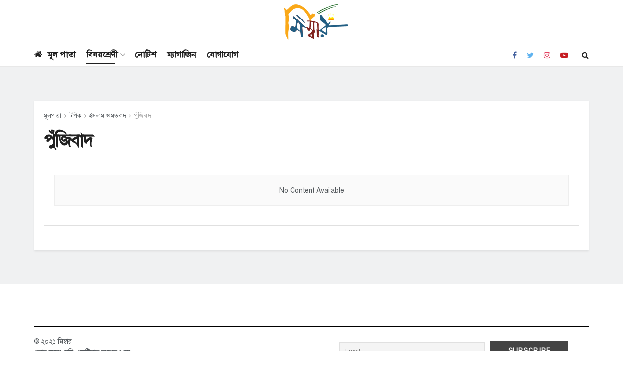

--- FILE ---
content_type: text/html; charset=UTF-8
request_url: https://www.minbarbd.com/topic/islam-and-doctrine/%E0%A6%AA%E0%A7%81%E0%A6%81%E0%A6%9C%E0%A6%BF%E0%A6%AC%E0%A6%BE%E0%A6%A6
body_size: 20125
content:
<!doctype html>
<!--[if lt IE 7]> <html class="no-js lt-ie9 lt-ie8 lt-ie7" lang="en-US"> <![endif]-->
<!--[if IE 7]>    <html class="no-js lt-ie9 lt-ie8" lang="en-US"> <![endif]-->
<!--[if IE 8]>    <html class="no-js lt-ie9" lang="en-US"> <![endif]-->
<!--[if IE 9]>    <html class="no-js lt-ie10" lang="en-US"> <![endif]-->
<!--[if gt IE 8]><!--> <html class="no-js" lang="en-US"> <!--<![endif]-->
<head>
    <meta http-equiv="Content-Type" content="text/html; charset=UTF-8" />
    <meta name='viewport' content='width=device-width, initial-scale=1, user-scalable=yes' />
    <link rel="profile" href="https://gmpg.org/xfn/11" />
    <link rel="pingback" href="https://www.minbarbd.com/xmlrpc.php" />
    <title>পুঁজিবাদ &#8211; মিম্বার</title>
<meta name='robots' content='max-image-preview:large' />
	<style>img:is([sizes="auto" i], [sizes^="auto," i]) { contain-intrinsic-size: 3000px 1500px }</style>
	<meta property="og:type" content="website">
<meta property="og:title" content="পুঁজিবাদ &#8211; মিম্বার">
<meta property="og:site_name" content="মিম্বার">
<meta property="og:description" content="প্রচার করো, যদি একটিমাত্র আয়াতও হয়">
<meta property="og:url" content="https://www.minbarbd.com/topic/islam-and-doctrine/%E0%A6%AA%E0%A7%81%E0%A6%81%E0%A6%9C%E0%A6%BF%E0%A6%AC%E0%A6%BE%E0%A6%A6">
<meta property="og:locale" content="en_US">
<meta name="twitter:card" content="summary">
<meta name="twitter:url" content="https://www.minbarbd.com/topic/islam-and-doctrine/%E0%A6%AA%E0%A7%81%E0%A6%81%E0%A6%9C%E0%A6%BF%E0%A6%AC%E0%A6%BE%E0%A6%A6">
<meta name="twitter:title" content="পুঁজিবাদ &#8211; মিম্বার">
<meta name="twitter:description" content="প্রচার করো, যদি একটিমাত্র আয়াতও হয়">
<meta name="twitter:site" content="https://twitter.com/Minbar16">
<meta property="fb:app_id" content="482060989396876">			<script type="text/javascript">
              var jnews_ajax_url = '/?ajax-request=jnews'
			</script>
			<link rel='dns-prefetch' href='//i0.wp.com' />
<link rel='dns-prefetch' href='//i1.wp.com' />
<link rel='dns-prefetch' href='//i2.wp.com' />
<link rel='dns-prefetch' href='//c0.wp.com' />
<link rel='dns-prefetch' href='//jetpack.wordpress.com' />
<link rel='dns-prefetch' href='//s0.wp.com' />
<link rel='dns-prefetch' href='//s1.wp.com' />
<link rel='dns-prefetch' href='//s2.wp.com' />
<link rel='dns-prefetch' href='//public-api.wordpress.com' />
<link rel='dns-prefetch' href='//0.gravatar.com' />
<link rel='dns-prefetch' href='//1.gravatar.com' />
<link rel='dns-prefetch' href='//2.gravatar.com' />
<link rel="alternate" type="application/rss+xml" title="মিম্বার &raquo; Feed" href="https://www.minbarbd.com/feed" />
<link rel="alternate" type="application/rss+xml" title="মিম্বার &raquo; Comments Feed" href="https://www.minbarbd.com/comments/feed" />
<link rel="alternate" type="application/rss+xml" title="মিম্বার &raquo; পুঁজিবাদ Category Feed" href="https://www.minbarbd.com/topic/islam-and-doctrine/%e0%a6%aa%e0%a7%81%e0%a6%81%e0%a6%9c%e0%a6%bf%e0%a6%ac%e0%a6%be%e0%a6%a6/feed" />
<script type="text/javascript">
/* <![CDATA[ */
window._wpemojiSettings = {"baseUrl":"https:\/\/s.w.org\/images\/core\/emoji\/16.0.1\/72x72\/","ext":".png","svgUrl":"https:\/\/s.w.org\/images\/core\/emoji\/16.0.1\/svg\/","svgExt":".svg","source":{"concatemoji":"https:\/\/www.minbarbd.com\/wp-includes\/js\/wp-emoji-release.min.js?ver=6.8.3"}};
/*! This file is auto-generated */
!function(s,n){var o,i,e;function c(e){try{var t={supportTests:e,timestamp:(new Date).valueOf()};sessionStorage.setItem(o,JSON.stringify(t))}catch(e){}}function p(e,t,n){e.clearRect(0,0,e.canvas.width,e.canvas.height),e.fillText(t,0,0);var t=new Uint32Array(e.getImageData(0,0,e.canvas.width,e.canvas.height).data),a=(e.clearRect(0,0,e.canvas.width,e.canvas.height),e.fillText(n,0,0),new Uint32Array(e.getImageData(0,0,e.canvas.width,e.canvas.height).data));return t.every(function(e,t){return e===a[t]})}function u(e,t){e.clearRect(0,0,e.canvas.width,e.canvas.height),e.fillText(t,0,0);for(var n=e.getImageData(16,16,1,1),a=0;a<n.data.length;a++)if(0!==n.data[a])return!1;return!0}function f(e,t,n,a){switch(t){case"flag":return n(e,"\ud83c\udff3\ufe0f\u200d\u26a7\ufe0f","\ud83c\udff3\ufe0f\u200b\u26a7\ufe0f")?!1:!n(e,"\ud83c\udde8\ud83c\uddf6","\ud83c\udde8\u200b\ud83c\uddf6")&&!n(e,"\ud83c\udff4\udb40\udc67\udb40\udc62\udb40\udc65\udb40\udc6e\udb40\udc67\udb40\udc7f","\ud83c\udff4\u200b\udb40\udc67\u200b\udb40\udc62\u200b\udb40\udc65\u200b\udb40\udc6e\u200b\udb40\udc67\u200b\udb40\udc7f");case"emoji":return!a(e,"\ud83e\udedf")}return!1}function g(e,t,n,a){var r="undefined"!=typeof WorkerGlobalScope&&self instanceof WorkerGlobalScope?new OffscreenCanvas(300,150):s.createElement("canvas"),o=r.getContext("2d",{willReadFrequently:!0}),i=(o.textBaseline="top",o.font="600 32px Arial",{});return e.forEach(function(e){i[e]=t(o,e,n,a)}),i}function t(e){var t=s.createElement("script");t.src=e,t.defer=!0,s.head.appendChild(t)}"undefined"!=typeof Promise&&(o="wpEmojiSettingsSupports",i=["flag","emoji"],n.supports={everything:!0,everythingExceptFlag:!0},e=new Promise(function(e){s.addEventListener("DOMContentLoaded",e,{once:!0})}),new Promise(function(t){var n=function(){try{var e=JSON.parse(sessionStorage.getItem(o));if("object"==typeof e&&"number"==typeof e.timestamp&&(new Date).valueOf()<e.timestamp+604800&&"object"==typeof e.supportTests)return e.supportTests}catch(e){}return null}();if(!n){if("undefined"!=typeof Worker&&"undefined"!=typeof OffscreenCanvas&&"undefined"!=typeof URL&&URL.createObjectURL&&"undefined"!=typeof Blob)try{var e="postMessage("+g.toString()+"("+[JSON.stringify(i),f.toString(),p.toString(),u.toString()].join(",")+"));",a=new Blob([e],{type:"text/javascript"}),r=new Worker(URL.createObjectURL(a),{name:"wpTestEmojiSupports"});return void(r.onmessage=function(e){c(n=e.data),r.terminate(),t(n)})}catch(e){}c(n=g(i,f,p,u))}t(n)}).then(function(e){for(var t in e)n.supports[t]=e[t],n.supports.everything=n.supports.everything&&n.supports[t],"flag"!==t&&(n.supports.everythingExceptFlag=n.supports.everythingExceptFlag&&n.supports[t]);n.supports.everythingExceptFlag=n.supports.everythingExceptFlag&&!n.supports.flag,n.DOMReady=!1,n.readyCallback=function(){n.DOMReady=!0}}).then(function(){return e}).then(function(){var e;n.supports.everything||(n.readyCallback(),(e=n.source||{}).concatemoji?t(e.concatemoji):e.wpemoji&&e.twemoji&&(t(e.twemoji),t(e.wpemoji)))}))}((window,document),window._wpemojiSettings);
/* ]]> */
</script>
<style id='wp-emoji-styles-inline-css' type='text/css'>

	img.wp-smiley, img.emoji {
		display: inline !important;
		border: none !important;
		box-shadow: none !important;
		height: 1em !important;
		width: 1em !important;
		margin: 0 0.07em !important;
		vertical-align: -0.1em !important;
		background: none !important;
		padding: 0 !important;
	}
</style>
<link rel='stylesheet' id='wp-block-library-css' href='https://c0.wp.com/c/6.8.3/wp-includes/css/dist/block-library/style.min.css' type='text/css' media='all' />
<style id='wp-block-library-inline-css' type='text/css'>
.has-text-align-justify{text-align:justify;}
</style>
<style id='classic-theme-styles-inline-css' type='text/css'>
/*! This file is auto-generated */
.wp-block-button__link{color:#fff;background-color:#32373c;border-radius:9999px;box-shadow:none;text-decoration:none;padding:calc(.667em + 2px) calc(1.333em + 2px);font-size:1.125em}.wp-block-file__button{background:#32373c;color:#fff;text-decoration:none}
</style>
<style id='global-styles-inline-css' type='text/css'>
:root{--wp--preset--aspect-ratio--square: 1;--wp--preset--aspect-ratio--4-3: 4/3;--wp--preset--aspect-ratio--3-4: 3/4;--wp--preset--aspect-ratio--3-2: 3/2;--wp--preset--aspect-ratio--2-3: 2/3;--wp--preset--aspect-ratio--16-9: 16/9;--wp--preset--aspect-ratio--9-16: 9/16;--wp--preset--color--black: #000000;--wp--preset--color--cyan-bluish-gray: #abb8c3;--wp--preset--color--white: #ffffff;--wp--preset--color--pale-pink: #f78da7;--wp--preset--color--vivid-red: #cf2e2e;--wp--preset--color--luminous-vivid-orange: #ff6900;--wp--preset--color--luminous-vivid-amber: #fcb900;--wp--preset--color--light-green-cyan: #7bdcb5;--wp--preset--color--vivid-green-cyan: #00d084;--wp--preset--color--pale-cyan-blue: #8ed1fc;--wp--preset--color--vivid-cyan-blue: #0693e3;--wp--preset--color--vivid-purple: #9b51e0;--wp--preset--gradient--vivid-cyan-blue-to-vivid-purple: linear-gradient(135deg,rgba(6,147,227,1) 0%,rgb(155,81,224) 100%);--wp--preset--gradient--light-green-cyan-to-vivid-green-cyan: linear-gradient(135deg,rgb(122,220,180) 0%,rgb(0,208,130) 100%);--wp--preset--gradient--luminous-vivid-amber-to-luminous-vivid-orange: linear-gradient(135deg,rgba(252,185,0,1) 0%,rgba(255,105,0,1) 100%);--wp--preset--gradient--luminous-vivid-orange-to-vivid-red: linear-gradient(135deg,rgba(255,105,0,1) 0%,rgb(207,46,46) 100%);--wp--preset--gradient--very-light-gray-to-cyan-bluish-gray: linear-gradient(135deg,rgb(238,238,238) 0%,rgb(169,184,195) 100%);--wp--preset--gradient--cool-to-warm-spectrum: linear-gradient(135deg,rgb(74,234,220) 0%,rgb(151,120,209) 20%,rgb(207,42,186) 40%,rgb(238,44,130) 60%,rgb(251,105,98) 80%,rgb(254,248,76) 100%);--wp--preset--gradient--blush-light-purple: linear-gradient(135deg,rgb(255,206,236) 0%,rgb(152,150,240) 100%);--wp--preset--gradient--blush-bordeaux: linear-gradient(135deg,rgb(254,205,165) 0%,rgb(254,45,45) 50%,rgb(107,0,62) 100%);--wp--preset--gradient--luminous-dusk: linear-gradient(135deg,rgb(255,203,112) 0%,rgb(199,81,192) 50%,rgb(65,88,208) 100%);--wp--preset--gradient--pale-ocean: linear-gradient(135deg,rgb(255,245,203) 0%,rgb(182,227,212) 50%,rgb(51,167,181) 100%);--wp--preset--gradient--electric-grass: linear-gradient(135deg,rgb(202,248,128) 0%,rgb(113,206,126) 100%);--wp--preset--gradient--midnight: linear-gradient(135deg,rgb(2,3,129) 0%,rgb(40,116,252) 100%);--wp--preset--font-size--small: 13px;--wp--preset--font-size--medium: 20px;--wp--preset--font-size--large: 36px;--wp--preset--font-size--x-large: 42px;--wp--preset--spacing--20: 0.44rem;--wp--preset--spacing--30: 0.67rem;--wp--preset--spacing--40: 1rem;--wp--preset--spacing--50: 1.5rem;--wp--preset--spacing--60: 2.25rem;--wp--preset--spacing--70: 3.38rem;--wp--preset--spacing--80: 5.06rem;--wp--preset--shadow--natural: 6px 6px 9px rgba(0, 0, 0, 0.2);--wp--preset--shadow--deep: 12px 12px 50px rgba(0, 0, 0, 0.4);--wp--preset--shadow--sharp: 6px 6px 0px rgba(0, 0, 0, 0.2);--wp--preset--shadow--outlined: 6px 6px 0px -3px rgba(255, 255, 255, 1), 6px 6px rgba(0, 0, 0, 1);--wp--preset--shadow--crisp: 6px 6px 0px rgba(0, 0, 0, 1);}:where(.is-layout-flex){gap: 0.5em;}:where(.is-layout-grid){gap: 0.5em;}body .is-layout-flex{display: flex;}.is-layout-flex{flex-wrap: wrap;align-items: center;}.is-layout-flex > :is(*, div){margin: 0;}body .is-layout-grid{display: grid;}.is-layout-grid > :is(*, div){margin: 0;}:where(.wp-block-columns.is-layout-flex){gap: 2em;}:where(.wp-block-columns.is-layout-grid){gap: 2em;}:where(.wp-block-post-template.is-layout-flex){gap: 1.25em;}:where(.wp-block-post-template.is-layout-grid){gap: 1.25em;}.has-black-color{color: var(--wp--preset--color--black) !important;}.has-cyan-bluish-gray-color{color: var(--wp--preset--color--cyan-bluish-gray) !important;}.has-white-color{color: var(--wp--preset--color--white) !important;}.has-pale-pink-color{color: var(--wp--preset--color--pale-pink) !important;}.has-vivid-red-color{color: var(--wp--preset--color--vivid-red) !important;}.has-luminous-vivid-orange-color{color: var(--wp--preset--color--luminous-vivid-orange) !important;}.has-luminous-vivid-amber-color{color: var(--wp--preset--color--luminous-vivid-amber) !important;}.has-light-green-cyan-color{color: var(--wp--preset--color--light-green-cyan) !important;}.has-vivid-green-cyan-color{color: var(--wp--preset--color--vivid-green-cyan) !important;}.has-pale-cyan-blue-color{color: var(--wp--preset--color--pale-cyan-blue) !important;}.has-vivid-cyan-blue-color{color: var(--wp--preset--color--vivid-cyan-blue) !important;}.has-vivid-purple-color{color: var(--wp--preset--color--vivid-purple) !important;}.has-black-background-color{background-color: var(--wp--preset--color--black) !important;}.has-cyan-bluish-gray-background-color{background-color: var(--wp--preset--color--cyan-bluish-gray) !important;}.has-white-background-color{background-color: var(--wp--preset--color--white) !important;}.has-pale-pink-background-color{background-color: var(--wp--preset--color--pale-pink) !important;}.has-vivid-red-background-color{background-color: var(--wp--preset--color--vivid-red) !important;}.has-luminous-vivid-orange-background-color{background-color: var(--wp--preset--color--luminous-vivid-orange) !important;}.has-luminous-vivid-amber-background-color{background-color: var(--wp--preset--color--luminous-vivid-amber) !important;}.has-light-green-cyan-background-color{background-color: var(--wp--preset--color--light-green-cyan) !important;}.has-vivid-green-cyan-background-color{background-color: var(--wp--preset--color--vivid-green-cyan) !important;}.has-pale-cyan-blue-background-color{background-color: var(--wp--preset--color--pale-cyan-blue) !important;}.has-vivid-cyan-blue-background-color{background-color: var(--wp--preset--color--vivid-cyan-blue) !important;}.has-vivid-purple-background-color{background-color: var(--wp--preset--color--vivid-purple) !important;}.has-black-border-color{border-color: var(--wp--preset--color--black) !important;}.has-cyan-bluish-gray-border-color{border-color: var(--wp--preset--color--cyan-bluish-gray) !important;}.has-white-border-color{border-color: var(--wp--preset--color--white) !important;}.has-pale-pink-border-color{border-color: var(--wp--preset--color--pale-pink) !important;}.has-vivid-red-border-color{border-color: var(--wp--preset--color--vivid-red) !important;}.has-luminous-vivid-orange-border-color{border-color: var(--wp--preset--color--luminous-vivid-orange) !important;}.has-luminous-vivid-amber-border-color{border-color: var(--wp--preset--color--luminous-vivid-amber) !important;}.has-light-green-cyan-border-color{border-color: var(--wp--preset--color--light-green-cyan) !important;}.has-vivid-green-cyan-border-color{border-color: var(--wp--preset--color--vivid-green-cyan) !important;}.has-pale-cyan-blue-border-color{border-color: var(--wp--preset--color--pale-cyan-blue) !important;}.has-vivid-cyan-blue-border-color{border-color: var(--wp--preset--color--vivid-cyan-blue) !important;}.has-vivid-purple-border-color{border-color: var(--wp--preset--color--vivid-purple) !important;}.has-vivid-cyan-blue-to-vivid-purple-gradient-background{background: var(--wp--preset--gradient--vivid-cyan-blue-to-vivid-purple) !important;}.has-light-green-cyan-to-vivid-green-cyan-gradient-background{background: var(--wp--preset--gradient--light-green-cyan-to-vivid-green-cyan) !important;}.has-luminous-vivid-amber-to-luminous-vivid-orange-gradient-background{background: var(--wp--preset--gradient--luminous-vivid-amber-to-luminous-vivid-orange) !important;}.has-luminous-vivid-orange-to-vivid-red-gradient-background{background: var(--wp--preset--gradient--luminous-vivid-orange-to-vivid-red) !important;}.has-very-light-gray-to-cyan-bluish-gray-gradient-background{background: var(--wp--preset--gradient--very-light-gray-to-cyan-bluish-gray) !important;}.has-cool-to-warm-spectrum-gradient-background{background: var(--wp--preset--gradient--cool-to-warm-spectrum) !important;}.has-blush-light-purple-gradient-background{background: var(--wp--preset--gradient--blush-light-purple) !important;}.has-blush-bordeaux-gradient-background{background: var(--wp--preset--gradient--blush-bordeaux) !important;}.has-luminous-dusk-gradient-background{background: var(--wp--preset--gradient--luminous-dusk) !important;}.has-pale-ocean-gradient-background{background: var(--wp--preset--gradient--pale-ocean) !important;}.has-electric-grass-gradient-background{background: var(--wp--preset--gradient--electric-grass) !important;}.has-midnight-gradient-background{background: var(--wp--preset--gradient--midnight) !important;}.has-small-font-size{font-size: var(--wp--preset--font-size--small) !important;}.has-medium-font-size{font-size: var(--wp--preset--font-size--medium) !important;}.has-large-font-size{font-size: var(--wp--preset--font-size--large) !important;}.has-x-large-font-size{font-size: var(--wp--preset--font-size--x-large) !important;}
:where(.wp-block-post-template.is-layout-flex){gap: 1.25em;}:where(.wp-block-post-template.is-layout-grid){gap: 1.25em;}
:where(.wp-block-columns.is-layout-flex){gap: 2em;}:where(.wp-block-columns.is-layout-grid){gap: 2em;}
:root :where(.wp-block-pullquote){font-size: 1.5em;line-height: 1.6;}
</style>
<link rel='stylesheet' id='js_composer_front-css' href='https://www.minbarbd.com/wp-content/plugins/js_composer/assets/css/js_composer.min.css?ver=6.4.1' type='text/css' media='all' />
<link rel='stylesheet' id='newsletter-css' href='https://www.minbarbd.com/wp-content/plugins/newsletter/style.css?ver=8.4.8' type='text/css' media='all' />
<link rel='stylesheet' id='mediaelement-css' href='https://c0.wp.com/c/6.8.3/wp-includes/js/mediaelement/mediaelementplayer-legacy.min.css' type='text/css' media='all' />
<link rel='stylesheet' id='wp-mediaelement-css' href='https://c0.wp.com/c/6.8.3/wp-includes/js/mediaelement/wp-mediaelement.min.css' type='text/css' media='all' />
<link rel='stylesheet' id='jnews-frontend-css' href='https://www.minbarbd.com/wp-content/themes/jnews/assets/dist/frontend.min.css?ver=7.1.5' type='text/css' media='all' />
<link rel='stylesheet' id='jnews-style-css' href='https://www.minbarbd.com/wp-content/themes/jnews/style.css?ver=7.1.5' type='text/css' media='all' />
<link rel='stylesheet' id='jnews-darkmode-css' href='https://www.minbarbd.com/wp-content/themes/jnews/assets/css/darkmode.css?ver=7.1.5' type='text/css' media='all' />
<link rel='stylesheet' id='jetpack_css-css' href='https://c0.wp.com/p/jetpack/9.8.2/css/jetpack.css' type='text/css' media='all' />
<link rel='stylesheet' id='jnews-select-share-css' href='https://www.minbarbd.com/wp-content/plugins/jnews-social-share/assets/css/plugin.css' type='text/css' media='all' />
<script type="text/javascript" src="https://c0.wp.com/c/6.8.3/wp-includes/js/jquery/jquery.min.js" id="jquery-core-js"></script>
<script type="text/javascript" src="https://c0.wp.com/c/6.8.3/wp-includes/js/jquery/jquery-migrate.min.js" id="jquery-migrate-js"></script>
<link rel="https://api.w.org/" href="https://www.minbarbd.com/wp-json/" /><link rel="alternate" title="JSON" type="application/json" href="https://www.minbarbd.com/wp-json/wp/v2/categories/48" /><link rel="EditURI" type="application/rsd+xml" title="RSD" href="https://www.minbarbd.com/xmlrpc.php?rsd" />
<meta name="generator" content="WordPress 6.8.3" />
<style type='text/css'>img#wpstats{display:none}</style>
		<meta name="generator" content="Powered by WPBakery Page Builder - drag and drop page builder for WordPress."/>
			<style type="text/css">
				/* If html does not have either class, do not show lazy loaded images. */
				html:not( .jetpack-lazy-images-js-enabled ):not( .js ) .jetpack-lazy-image {
					display: none;
				}
			</style>
			<script>
				document.documentElement.classList.add(
					'jetpack-lazy-images-js-enabled'
				);
			</script>
		<script type='application/ld+json'>{"@context":"http:\/\/schema.org","@type":"Organization","@id":"https:\/\/www.minbarbd.com\/#organization","url":"https:\/\/www.minbarbd.com\/","name":"","logo":{"@type":"ImageObject","url":""},"sameAs":["https:\/\/www.facebook.com\/minbar2020\/","https:\/\/twitter.com\/Minbar16","https:\/\/instagram.com\/minbar.bd","https:\/\/www.youtube.com\/channel\/UCOxxvPUQbBo7mr0Zmb0ZZ6w\/"]}</script>
<script type='application/ld+json'>{"@context":"http:\/\/schema.org","@type":"WebSite","@id":"https:\/\/www.minbarbd.com\/#website","url":"https:\/\/www.minbarbd.com\/","name":"","potentialAction":{"@type":"SearchAction","target":"https:\/\/www.minbarbd.com\/?s={search_term_string}","query-input":"required name=search_term_string"}}</script>
<link rel="icon" href="https://i0.wp.com/www.minbarbd.com/wp-content/uploads/2020/10/cropped-logo.png?fit=32%2C32&#038;ssl=1" sizes="32x32" />
<link rel="icon" href="https://i0.wp.com/www.minbarbd.com/wp-content/uploads/2020/10/cropped-logo.png?fit=192%2C192&#038;ssl=1" sizes="192x192" />
<link rel="apple-touch-icon" href="https://i0.wp.com/www.minbarbd.com/wp-content/uploads/2020/10/cropped-logo.png?fit=180%2C180&#038;ssl=1" />
<meta name="msapplication-TileImage" content="https://i0.wp.com/www.minbarbd.com/wp-content/uploads/2020/10/cropped-logo.png?fit=270%2C270&#038;ssl=1" />
<style id="jeg_dynamic_css" type="text/css" data-type="jeg_custom-css"> @font-face { font-family: 'SolaimanLipi'; src: url('https://www.minbarbd.com/wp-content/uploads/2020/10/SolaimanLipi.ttf') format('truetype') ; font-weight: 400; font-style: regular; } .jeg_container, .jeg_content, .jeg_boxed .jeg_main .jeg_container, .jeg_autoload_separator { background-color : #f0f1f2; } a,.jeg_menu_style_5 > li > a:hover,.jeg_menu_style_5 > li.sfHover > a,.jeg_menu_style_5 > li.current-menu-item > a,.jeg_menu_style_5 > li.current-menu-ancestor > a,.jeg_navbar .jeg_menu:not(.jeg_main_menu) > li > a:hover,.jeg_midbar .jeg_menu:not(.jeg_main_menu) > li > a:hover,.jeg_side_tabs li.active,.jeg_block_heading_5 strong,.jeg_block_heading_6 strong,.jeg_block_heading_7 strong,.jeg_block_heading_8 strong,.jeg_subcat_list li a:hover,.jeg_subcat_list li button:hover,.jeg_pl_lg_7 .jeg_thumb .jeg_post_category a,.jeg_pl_xs_2:before,.jeg_pl_xs_4 .jeg_postblock_content:before,.jeg_postblock .jeg_post_title a:hover,.jeg_hero_style_6 .jeg_post_title a:hover,.jeg_sidefeed .jeg_pl_xs_3 .jeg_post_title a:hover,.widget_jnews_popular .jeg_post_title a:hover,.jeg_meta_author a,.widget_archive li a:hover,.widget_pages li a:hover,.widget_meta li a:hover,.widget_recent_entries li a:hover,.widget_rss li a:hover,.widget_rss cite,.widget_categories li a:hover,.widget_categories li.current-cat > a,#breadcrumbs a:hover,.jeg_share_count .counts,.commentlist .bypostauthor > .comment-body > .comment-author > .fn,span.required,.jeg_review_title,.bestprice .price,.authorlink a:hover,.jeg_vertical_playlist .jeg_video_playlist_play_icon,.jeg_vertical_playlist .jeg_video_playlist_item.active .jeg_video_playlist_thumbnail:before,.jeg_horizontal_playlist .jeg_video_playlist_play,.woocommerce li.product .pricegroup .button,.widget_display_forums li a:hover,.widget_display_topics li:before,.widget_display_replies li:before,.widget_display_views li:before,.bbp-breadcrumb a:hover,.jeg_mobile_menu li.sfHover > a,.jeg_mobile_menu li a:hover,.split-template-6 .pagenum, .jeg_push_notification_button .button { color : #212121; } .jeg_menu_style_1 > li > a:before,.jeg_menu_style_2 > li > a:before,.jeg_menu_style_3 > li > a:before,.jeg_side_toggle,.jeg_slide_caption .jeg_post_category a,.jeg_slider_type_1 .owl-nav .owl-next,.jeg_block_heading_1 .jeg_block_title span,.jeg_block_heading_2 .jeg_block_title span,.jeg_block_heading_3,.jeg_block_heading_4 .jeg_block_title span,.jeg_block_heading_6:after,.jeg_pl_lg_box .jeg_post_category a,.jeg_pl_md_box .jeg_post_category a,.jeg_readmore:hover,.jeg_thumb .jeg_post_category a,.jeg_block_loadmore a:hover, .jeg_postblock.alt .jeg_block_loadmore a:hover,.jeg_block_loadmore a.active,.jeg_postblock_carousel_2 .jeg_post_category a,.jeg_heroblock .jeg_post_category a,.jeg_pagenav_1 .page_number.active,.jeg_pagenav_1 .page_number.active:hover,input[type="submit"],.btn,.button,.widget_tag_cloud a:hover,.popularpost_item:hover .jeg_post_title a:before,.jeg_splitpost_4 .page_nav,.jeg_splitpost_5 .page_nav,.jeg_post_via a:hover,.jeg_post_source a:hover,.jeg_post_tags a:hover,.comment-reply-title small a:before,.comment-reply-title small a:after,.jeg_storelist .productlink,.authorlink li.active a:before,.jeg_footer.dark .socials_widget:not(.nobg) a:hover .fa,.jeg_breakingnews_title,.jeg_overlay_slider_bottom.owl-carousel .owl-nav div,.jeg_overlay_slider_bottom.owl-carousel .owl-nav div:hover,.jeg_vertical_playlist .jeg_video_playlist_current,.woocommerce span.onsale,.woocommerce #respond input#submit:hover,.woocommerce a.button:hover,.woocommerce button.button:hover,.woocommerce input.button:hover,.woocommerce #respond input#submit.alt,.woocommerce a.button.alt,.woocommerce button.button.alt,.woocommerce input.button.alt,.jeg_popup_post .caption,.jeg_footer.dark input[type="submit"],.jeg_footer.dark .btn,.jeg_footer.dark .button,.footer_widget.widget_tag_cloud a:hover, .jeg_inner_content .content-inner .jeg_post_category a:hover, #buddypress .standard-form button, #buddypress a.button, #buddypress input[type="submit"], #buddypress input[type="button"], #buddypress input[type="reset"], #buddypress ul.button-nav li a, #buddypress .generic-button a, #buddypress .generic-button button, #buddypress .comment-reply-link, #buddypress a.bp-title-button, #buddypress.buddypress-wrap .members-list li .user-update .activity-read-more a, div#buddypress .standard-form button:hover,div#buddypress a.button:hover,div#buddypress input[type="submit"]:hover,div#buddypress input[type="button"]:hover,div#buddypress input[type="reset"]:hover,div#buddypress ul.button-nav li a:hover,div#buddypress .generic-button a:hover,div#buddypress .generic-button button:hover,div#buddypress .comment-reply-link:hover,div#buddypress a.bp-title-button:hover,div#buddypress.buddypress-wrap .members-list li .user-update .activity-read-more a:hover, #buddypress #item-nav .item-list-tabs ul li a:before, .jeg_inner_content .jeg_meta_container .follow-wrapper a { background-color : #212121; } .jeg_block_heading_7 .jeg_block_title span, .jeg_readmore:hover, .jeg_block_loadmore a:hover, .jeg_block_loadmore a.active, .jeg_pagenav_1 .page_number.active, .jeg_pagenav_1 .page_number.active:hover, .jeg_pagenav_3 .page_number:hover, .jeg_prevnext_post a:hover h3, .jeg_overlay_slider .jeg_post_category, .jeg_sidefeed .jeg_post.active, .jeg_vertical_playlist.jeg_vertical_playlist .jeg_video_playlist_item.active .jeg_video_playlist_thumbnail img, .jeg_horizontal_playlist .jeg_video_playlist_item.active { border-color : #212121; } .jeg_tabpost_nav li.active, .woocommerce div.product .woocommerce-tabs ul.tabs li.active { border-bottom-color : #212121; } .jeg_midbar { height : 90px; } .jeg_midbar, .jeg_midbar.dark { background-color : #ffffff; } .jeg_header .jeg_bottombar.jeg_navbar,.jeg_bottombar .jeg_nav_icon { height : 45px; } .jeg_header .jeg_bottombar.jeg_navbar, .jeg_header .jeg_bottombar .jeg_main_menu:not(.jeg_menu_style_1) > li > a, .jeg_header .jeg_bottombar .jeg_menu_style_1 > li, .jeg_header .jeg_bottombar .jeg_menu:not(.jeg_main_menu) > li > a { line-height : 45px; } .jeg_header .jeg_bottombar.jeg_navbar_wrapper:not(.jeg_navbar_boxed), .jeg_header .jeg_bottombar.jeg_navbar_boxed .jeg_nav_row { background : #ffffff; } .jeg_header .jeg_bottombar, .jeg_header .jeg_bottombar.jeg_navbar_dark, .jeg_bottombar.jeg_navbar_boxed .jeg_nav_row, .jeg_bottombar.jeg_navbar_dark.jeg_navbar_boxed .jeg_nav_row { border-top-width : 1px; } .jeg_header_wrapper .jeg_bottombar, .jeg_header_wrapper .jeg_bottombar.jeg_navbar_dark, .jeg_bottombar.jeg_navbar_boxed .jeg_nav_row, .jeg_bottombar.jeg_navbar_dark.jeg_navbar_boxed .jeg_nav_row { border-top-color : #afafaf; } .jeg_stickybar.jeg_navbar,.jeg_navbar .jeg_nav_icon { height : 45px; } .jeg_stickybar.jeg_navbar, .jeg_stickybar .jeg_main_menu:not(.jeg_menu_style_1) > li > a, .jeg_stickybar .jeg_menu_style_1 > li, .jeg_stickybar .jeg_menu:not(.jeg_main_menu) > li > a { line-height : 45px; } .jeg_stickybar, .jeg_stickybar.dark, .jeg_stickybar.jeg_navbar_boxed .jeg_nav_row { border-bottom-color : #000000; } .jeg_mobile_bottombar { height : 45px; line-height : 45px; } .jeg_mobile_midbar, .jeg_mobile_midbar.dark { background : #ffffff; border-top-width : 1px; border-top-color : #000000; } body,input,textarea,select,.chosen-container-single .chosen-single,.btn,.button { font-family: SolaimanLipi,Helvetica,Arial,sans-serif; } .jeg_header, .jeg_mobile_wrapper { font-family: SolaimanLipi,Helvetica,Arial,sans-serif; } .jeg_main_menu > li > a { font-family: SolaimanLipi,Helvetica,Arial,sans-serif;font-size: 18px;  } .jeg_post_title, .entry-header .jeg_post_title, .jeg_single_tpl_2 .entry-header .jeg_post_title, .jeg_single_tpl_3 .entry-header .jeg_post_title, .jeg_single_tpl_6 .entry-header .jeg_post_title { font-family: SolaimanLipi,Helvetica,Arial,sans-serif; } h3.jeg_block_title, .jeg_footer .jeg_footer_heading h3, .jeg_footer .widget h2, .jeg_tabpost_nav li { font-family: SolaimanLipi,Helvetica,Arial,sans-serif; } .jeg_post_excerpt p, .content-inner p { font-family: SolaimanLipi,Helvetica,Arial,sans-serif; } </style><style type="text/css">
					.no_thumbnail .jeg_thumb,
					.thumbnail-container.no_thumbnail {
					    display: none !important;
					}
					.jeg_search_result .jeg_pl_xs_3.no_thumbnail .jeg_postblock_content,
					.jeg_sidefeed .jeg_pl_xs_3.no_thumbnail .jeg_postblock_content,
					.jeg_pl_sm.no_thumbnail .jeg_postblock_content {
					    margin-left: 0;
					}
					.jeg_postblock_11 .no_thumbnail .jeg_postblock_content,
					.jeg_postblock_12 .no_thumbnail .jeg_postblock_content,
					.jeg_postblock_12.jeg_col_3o3 .no_thumbnail .jeg_postblock_content  {
					    margin-top: 0;
					}
					.jeg_postblock_15 .jeg_pl_md_box.no_thumbnail .jeg_postblock_content,
					.jeg_postblock_19 .jeg_pl_md_box.no_thumbnail .jeg_postblock_content,
					.jeg_postblock_24 .jeg_pl_md_box.no_thumbnail .jeg_postblock_content,
					.jeg_sidefeed .jeg_pl_md_box .jeg_postblock_content {
					    position: relative;
					}
					.jeg_postblock_carousel_2 .no_thumbnail .jeg_post_title a,
					.jeg_postblock_carousel_2 .no_thumbnail .jeg_post_title a:hover,
					.jeg_postblock_carousel_2 .no_thumbnail .jeg_post_meta .fa {
					    color: #212121 !important;
					} 
				</style>		<style type="text/css" id="wp-custom-css">
			.jeg_block_title span{
    font-size:25px;
}

.jeg_post_title a{
	font-size:20px;
	
}		</style>
		<style type="text/css" data-type="vc_shortcodes-custom-css">.vc_custom_1604056499174{padding-top: 60px !important;padding-bottom: 20px !important;background-color: #ffffff !important;}.vc_custom_1534131078981{padding-bottom: 22px !important;background-color: #ffffff !important;}.vc_custom_1604165977574{padding-bottom: 20px !important;background-color: #ffffff !important;}</style><noscript><style> .wpb_animate_when_almost_visible { opacity: 1; }</style></noscript></head>
	<!-- Global site tag (gtag.js) - Google Analytics -->
<script async src="https://www.googletagmanager.com/gtag/js?id=G-JX47QWL2E7"></script>
<script>
  window.dataLayer = window.dataLayer || [];
  function gtag(){dataLayer.push(arguments);}
  gtag('js', new Date());

  gtag('config', 'G-JX47QWL2E7');
</script>
<body data-rsssl=1 class="archive category category-48 wp-embed-responsive wp-theme-jnews jeg_toggle_dark jnews jnews_boxed_container jnews_boxed_container_shadow jsc_normal wpb-js-composer js-comp-ver-6.4.1 vc_responsive">

    
    
    <div class="jeg_ad jeg_ad_top jnews_header_top_ads">
        <div class='ads-wrapper  '></div>    </div>

    <!-- The Main Wrapper
    ============================================= -->
    <div class="jeg_viewport">

        
        <div class="jeg_header_wrapper">
            <div class="jeg_header_instagram_wrapper">
    </div>

<!-- HEADER -->
<div class="jeg_header normal">
    <div class="jeg_midbar jeg_container normal">
    <div class="container">
        <div class="jeg_nav_row">
            
                <div class="jeg_nav_col jeg_nav_left jeg_nav_normal">
                    <div class="item_wrap jeg_nav_alignleft">
                                            </div>
                </div>

                
                <div class="jeg_nav_col jeg_nav_center jeg_nav_grow">
                    <div class="item_wrap jeg_nav_aligncenter">
                        <div class="jeg_nav_item jeg_logo jeg_desktop_logo">
			<div class="site-title">
	    	<a href="https://www.minbarbd.com/" style="padding: 0 0 0 0;">
	    	    <img class='jeg_logo_img' src="https://www.minbarbd.com/wp-content/uploads/2020/11/IMG_20201107_190459_814.png"  alt="মিম্বার"data-light-src="https://www.minbarbd.com/wp-content/uploads/2020/11/IMG_20201107_190459_814.png" data-light-srcset="https://www.minbarbd.com/wp-content/uploads/2020/11/IMG_20201107_190459_814.png 1x,  2x" data-dark-src="" data-dark-srcset=" 1x,  2x">	    	</a>
	    </div>
	</div>                    </div>
                </div>

                
                <div class="jeg_nav_col jeg_nav_right jeg_nav_normal">
                    <div class="item_wrap jeg_nav_alignright">
                                            </div>
                </div>

                        </div>
    </div>
</div><div class="jeg_bottombar jeg_navbar jeg_container jeg_navbar_wrapper jeg_navbar_normal jeg_navbar_normal">
    <div class="container">
        <div class="jeg_nav_row">
            
                <div class="jeg_nav_col jeg_nav_left jeg_nav_normal">
                    <div class="item_wrap jeg_nav_alignleft">
                        <div class="jeg_main_menu_wrapper">
<div class="jeg_nav_item jeg_mainmenu_wrap"><ul class="jeg_menu jeg_main_menu jeg_menu_style_1" data-animation="animate"><li id="menu-item-16" class="menu-item menu-item-type-post_type menu-item-object-page menu-item-home menu-item-16 bgnav" data-item-row="default" ><a href="https://www.minbarbd.com/"><i  class='jeg_font_menu fa fa-home'></i>মূল পাতা</a></li>
<li id="menu-item-17" class="menu-item menu-item-type-post_type menu-item-object-page current-menu-ancestor current_page_ancestor menu-item-has-children menu-item-17 bgnav" data-item-row="default" ><a href="https://www.minbarbd.com/topic">বিষয়শ্রেণী</a>
<ul class="sub-menu">
	<li id="menu-item-18" class="menu-item menu-item-type-taxonomy menu-item-object-category menu-item-has-children menu-item-18 bgnav" data-item-row="default" ><a href="https://www.minbarbd.com/topic/basic-islam">বেসিক ইসলাম</a>
	<ul class="sub-menu">
		<li id="menu-item-19" class="menu-item menu-item-type-taxonomy menu-item-object-category menu-item-19 bgnav" data-item-row="default" ><a href="https://www.minbarbd.com/topic/basic-islam/%e0%a6%86%e0%a6%95%e0%a7%8d%e0%a6%ac%e0%a6%bf%e0%a6%a6%e0%a6%be">আক্বিদা</a></li>
		<li id="menu-item-22" class="menu-item menu-item-type-taxonomy menu-item-object-category menu-item-22 bgnav" data-item-row="default" ><a href="https://www.minbarbd.com/topic/basic-islam/%e0%a6%a8%e0%a6%be%e0%a6%ae%e0%a6%be%e0%a6%9c">নামাজ</a></li>
		<li id="menu-item-25" class="menu-item menu-item-type-taxonomy menu-item-object-category menu-item-25 bgnav" data-item-row="default" ><a href="https://www.minbarbd.com/topic/basic-islam/%e0%a6%b0%e0%a7%8b%e0%a6%9c%e0%a6%be">রোজা</a></li>
		<li id="menu-item-27" class="menu-item menu-item-type-taxonomy menu-item-object-category menu-item-27 bgnav" data-item-row="default" ><a href="https://www.minbarbd.com/topic/basic-islam/%e0%a6%b9%e0%a6%9c%e0%a7%8d%e0%a6%9c">হজ্জ</a></li>
		<li id="menu-item-24" class="menu-item menu-item-type-taxonomy menu-item-object-category menu-item-24 bgnav" data-item-row="default" ><a href="https://www.minbarbd.com/topic/basic-islam/%e0%a6%af%e0%a6%be%e0%a6%95%e0%a6%be%e0%a6%a4">যাকাত</a></li>
		<li id="menu-item-23" class="menu-item menu-item-type-taxonomy menu-item-object-category menu-item-23 bgnav" data-item-row="default" ><a href="https://www.minbarbd.com/topic/basic-islam/%e0%a6%aa%e0%a6%b0%e0%a7%8d%e0%a6%a6%e0%a6%be">পর্দা</a></li>
		<li id="menu-item-21" class="menu-item menu-item-type-taxonomy menu-item-object-category menu-item-21 bgnav" data-item-row="default" ><a href="https://www.minbarbd.com/topic/basic-islam/%e0%a6%9c%e0%a6%bf%e0%a6%b9%e0%a6%be%e0%a6%a6">জিহাদ</a></li>
		<li id="menu-item-20" class="menu-item menu-item-type-taxonomy menu-item-object-category menu-item-20 bgnav" data-item-row="default" ><a href="https://www.minbarbd.com/topic/basic-islam/%e0%a6%86%e0%a6%96%e0%a6%bf%e0%a6%b0%e0%a6%be%e0%a6%a4">আখিরাত</a></li>
		<li id="menu-item-26" class="menu-item menu-item-type-taxonomy menu-item-object-category menu-item-26 bgnav" data-item-row="default" ><a href="https://www.minbarbd.com/topic/basic-islam/%e0%a6%b8%e0%a7%81%e0%a6%a8%e0%a7%8d%e0%a6%a8%e0%a6%be%e0%a6%a4">সুন্নাত</a></li>
	</ul>
</li>
	<li id="menu-item-28" class="menu-item menu-item-type-taxonomy menu-item-object-category menu-item-has-children menu-item-28 bgnav" data-item-row="default" ><a href="https://www.minbarbd.com/topic/basic-ilm">বেসিক ইলম</a>
	<ul class="sub-menu">
		<li id="menu-item-34" class="menu-item menu-item-type-taxonomy menu-item-object-category menu-item-34 bgnav" data-item-row="default" ><a href="https://www.minbarbd.com/topic/basic-ilm/%e0%a6%89%e0%a6%b2%e0%a7%81%e0%a6%ae%e0%a7%81%e0%a6%b2-%e0%a6%95%e0%a7%8b%e0%a6%b0%e0%a6%86%e0%a6%a8">উলুমুল কোরআন</a></li>
		<li id="menu-item-35" class="menu-item menu-item-type-taxonomy menu-item-object-category menu-item-35 bgnav" data-item-row="default" ><a href="https://www.minbarbd.com/topic/basic-ilm/%e0%a6%89%e0%a6%b2%e0%a7%81%e0%a6%ae%e0%a7%81%e0%a6%b2-%e0%a6%b9%e0%a6%be%e0%a6%a6%e0%a6%bf%e0%a6%b8">উলুমুল হাদিস</a></li>
		<li id="menu-item-37" class="menu-item menu-item-type-taxonomy menu-item-object-category menu-item-37 bgnav" data-item-row="default" ><a href="https://www.minbarbd.com/topic/basic-ilm/%e0%a6%b8%e0%a6%bf%e0%a6%b0%e0%a6%be%e0%a6%a4%e0%a7%87-%e0%a6%b0%e0%a6%be%e0%a6%b8%e0%a7%81%e0%a6%b2">সিরাতে রাসুল</a></li>
		<li id="menu-item-32" class="menu-item menu-item-type-taxonomy menu-item-object-category menu-item-32 bgnav" data-item-row="default" ><a href="https://www.minbarbd.com/topic/basic-ilm/%e0%a6%87%e0%a6%b8%e0%a6%b2%e0%a6%be%e0%a6%ae%e0%a6%bf-%e0%a6%b6%e0%a6%b0%e0%a7%80%e0%a7%9f%e0%a6%be%e0%a6%b9">ইসলামি শরীয়াহ</a></li>
		<li id="menu-item-33" class="menu-item menu-item-type-taxonomy menu-item-object-category menu-item-33 bgnav" data-item-row="default" ><a href="https://www.minbarbd.com/topic/basic-ilm/%e0%a6%87%e0%a6%b8%e0%a6%b2%e0%a6%be%e0%a6%ae%e0%a6%bf-%e0%a6%b6%e0%a6%bf%e0%a6%95%e0%a7%8d%e0%a6%b7%e0%a6%be%e0%a6%ac%e0%a7%8d%e0%a6%af%e0%a6%ac%e0%a6%b8%e0%a7%8d%e0%a6%a5%e0%a6%be">ইসলামি শিক্ষাব্যবস্থা</a></li>
		<li id="menu-item-36" class="menu-item menu-item-type-taxonomy menu-item-object-category menu-item-36 bgnav" data-item-row="default" ><a href="https://www.minbarbd.com/topic/basic-ilm/%e0%a6%a4%e0%a6%be%e0%a6%af%e0%a6%95%e0%a6%bf%e0%a7%9f%e0%a6%be%e0%a6%a4%e0%a7%81%e0%a6%a8-%e0%a6%a8%e0%a6%be%e0%a6%ab%e0%a6%b8">তাযকিয়াতুন নাফস</a></li>
		<li id="menu-item-29" class="menu-item menu-item-type-taxonomy menu-item-object-category menu-item-29 bgnav" data-item-row="default" ><a href="https://www.minbarbd.com/topic/basic-ilm/%e0%a6%87%e0%a6%b8%e0%a6%b2%e0%a6%be%e0%a6%ae-%e0%a6%93-%e0%a6%85%e0%a6%b0%e0%a7%8d%e0%a6%a5%e0%a6%a8%e0%a7%80%e0%a6%a4%e0%a6%bf">ইসলাম ও অর্থনীতি</a></li>
		<li id="menu-item-30" class="menu-item menu-item-type-taxonomy menu-item-object-category menu-item-30 bgnav" data-item-row="default" ><a href="https://www.minbarbd.com/topic/basic-ilm/%e0%a6%87%e0%a6%b8%e0%a6%b2%e0%a6%be%e0%a6%ae-%e0%a6%93-%e0%a6%b0%e0%a6%be%e0%a6%9c%e0%a6%a8%e0%a7%80%e0%a6%a4%e0%a6%bf">ইসলাম ও রাজনীতি</a></li>
		<li id="menu-item-31" class="menu-item menu-item-type-taxonomy menu-item-object-category menu-item-31 bgnav" data-item-row="default" ><a href="https://www.minbarbd.com/topic/basic-ilm/%e0%a6%87%e0%a6%b8%e0%a6%b2%e0%a6%be%e0%a6%ae-%e0%a6%93-%e0%a6%b8%e0%a6%ae%e0%a6%be%e0%a6%9c%e0%a6%a8%e0%a7%80%e0%a6%a4%e0%a6%bf">ইসলাম ও সমাজনীতি</a></li>
	</ul>
</li>
	<li id="menu-item-38" class="menu-item menu-item-type-taxonomy menu-item-object-category menu-item-has-children menu-item-38 bgnav" data-item-row="default" ><a href="https://www.minbarbd.com/topic/biography">জীবনী</a>
	<ul class="sub-menu">
		<li id="menu-item-41" class="menu-item menu-item-type-taxonomy menu-item-object-category menu-item-41 bgnav" data-item-row="default" ><a href="https://www.minbarbd.com/topic/biography/%e0%a6%a8%e0%a6%ac%e0%a7%80%e0%a6%a6%e0%a7%87%e0%a6%b0-%e0%a6%9c%e0%a7%80%e0%a6%ac%e0%a6%a8%e0%a7%80">নবীদের জীবনী</a></li>
		<li id="menu-item-42" class="menu-item menu-item-type-taxonomy menu-item-object-category menu-item-42 bgnav" data-item-row="default" ><a href="https://www.minbarbd.com/topic/biography/%e0%a6%b8%e0%a6%be%e0%a6%b9%e0%a6%be%e0%a6%ac%e0%a6%be%e0%a7%9f%e0%a7%87-%e0%a6%95%e0%a7%87%e0%a6%b0%e0%a6%be%e0%a6%ae%e0%a7%87%e0%a6%b0-%e0%a6%9c%e0%a7%80%e0%a6%ac%e0%a6%a8%e0%a7%80">সাহাবায়ে কেরামের জীবনী</a></li>
		<li id="menu-item-39" class="menu-item menu-item-type-taxonomy menu-item-object-category menu-item-39 bgnav" data-item-row="default" ><a href="https://www.minbarbd.com/topic/biography/%e0%a6%87%e0%a6%b8%e0%a6%b2%e0%a6%be%e0%a6%ae%e0%a6%bf-%e0%a6%ae%e0%a6%a8%e0%a7%80%e0%a6%b7%e0%a7%80%e0%a6%a6%e0%a7%87%e0%a6%b0-%e0%a6%9c%e0%a7%80%e0%a6%ac%e0%a6%a8%e0%a7%80">ইসলামি মনীষীদের জীবনী</a></li>
		<li id="menu-item-40" class="menu-item menu-item-type-taxonomy menu-item-object-category menu-item-40 bgnav" data-item-row="default" ><a href="https://www.minbarbd.com/topic/biography/%e0%a6%95%e0%a6%ac%e0%a6%bf-%e0%a6%b8%e0%a6%be%e0%a6%b9%e0%a6%bf%e0%a6%a4%e0%a7%8d%e0%a6%af%e0%a6%bf%e0%a6%95%e0%a6%a6%e0%a7%87%e0%a6%b0-%e0%a6%9c%e0%a7%80%e0%a6%ac%e0%a6%a8%e0%a7%80">কবি-সাহিত্যিকদের জীবনী</a></li>
	</ul>
</li>
	<li id="menu-item-43" class="menu-item menu-item-type-taxonomy menu-item-object-category menu-item-has-children menu-item-43 bgnav" data-item-row="default" ><a href="https://www.minbarbd.com/topic/problems-possibilities">সমস্যা, সম্ভাবনা ও প্রতিকার</a>
	<ul class="sub-menu">
		<li id="menu-item-48" class="menu-item menu-item-type-taxonomy menu-item-object-category menu-item-48 bgnav" data-item-row="default" ><a href="https://www.minbarbd.com/topic/problems-possibilities/%e0%a6%af%e0%a7%81%e0%a6%ac-%e0%a6%b8%e0%a6%ae%e0%a6%b8%e0%a7%8d%e0%a6%af%e0%a6%be">যুব সমস্যা</a></li>
		<li id="menu-item-46" class="menu-item menu-item-type-taxonomy menu-item-object-category menu-item-46 bgnav" data-item-row="default" ><a href="https://www.minbarbd.com/topic/problems-possibilities/%e0%a6%aa%e0%a7%8d%e0%a6%af%e0%a6%be%e0%a6%b0%e0%a7%87%e0%a6%a8%e0%a7%8d%e0%a6%9f%e0%a6%bf%e0%a6%82">প্যারেন্টিং</a></li>
		<li id="menu-item-49" class="menu-item menu-item-type-taxonomy menu-item-object-category menu-item-49 bgnav" data-item-row="default" ><a href="https://www.minbarbd.com/topic/problems-possibilities/%e0%a6%b8%e0%a6%ae%e0%a7%9f-%e0%a6%ac%e0%a7%8d%e0%a6%af%e0%a6%ac%e0%a6%b8%e0%a7%8d%e0%a6%a5%e0%a6%be%e0%a6%aa%e0%a6%a8%e0%a6%be">সময় ব্যবস্থাপনা</a></li>
		<li id="menu-item-52" class="menu-item menu-item-type-taxonomy menu-item-object-category menu-item-52 bgnav" data-item-row="default" ><a href="https://www.minbarbd.com/topic/problems-possibilities/%e0%a6%b8%e0%a6%be%e0%a6%82%e0%a6%b8%e0%a7%8d%e0%a6%95%e0%a7%83%e0%a6%a4%e0%a6%bf%e0%a6%95-%e0%a6%86%e0%a6%97%e0%a7%8d%e0%a6%b0%e0%a6%be%e0%a6%b8%e0%a6%a8">সাংস্কৃতিক আগ্রাসন</a></li>
		<li id="menu-item-44" class="menu-item menu-item-type-taxonomy menu-item-object-category menu-item-44 bgnav" data-item-row="default" ><a href="https://www.minbarbd.com/topic/problems-possibilities/%e0%a6%a7%e0%a6%b0%e0%a7%8d%e0%a6%b7%e0%a6%a3">ধর্ষণ</a></li>
		<li id="menu-item-53" class="menu-item menu-item-type-taxonomy menu-item-object-category menu-item-53 bgnav" data-item-row="default" ><a href="https://www.minbarbd.com/topic/problems-possibilities/%e0%a6%b8%e0%a7%81%e0%a6%a6">সুদ</a></li>
		<li id="menu-item-51" class="menu-item menu-item-type-taxonomy menu-item-object-category menu-item-51 bgnav" data-item-row="default" ><a href="https://www.minbarbd.com/topic/problems-possibilities/%e0%a6%b8%e0%a6%82%e0%a6%b6%e0%a7%9f-%e0%a6%a8%e0%a6%bf%e0%a6%b0%e0%a6%b8%e0%a6%a8">সংশয় নিরসন</a></li>
		<li id="menu-item-47" class="menu-item menu-item-type-taxonomy menu-item-object-category menu-item-47 bgnav" data-item-row="default" ><a href="https://www.minbarbd.com/topic/problems-possibilities/%e0%a6%ae%e0%a6%be%e0%a6%a6%e0%a6%95%e0%a6%be%e0%a6%b8%e0%a6%95%e0%a7%8d%e0%a6%a4%e0%a6%bf">মাদকাসক্তি</a></li>
		<li id="menu-item-45" class="menu-item menu-item-type-taxonomy menu-item-object-category menu-item-45 bgnav" data-item-row="default" ><a href="https://www.minbarbd.com/topic/problems-possibilities/%e0%a6%aa%e0%a6%b0%e0%a7%8d%e0%a6%a8%e0%a7%8b%e0%a6%97%e0%a7%8d%e0%a6%b0%e0%a6%be%e0%a6%ab%e0%a6%bf">পর্নোগ্রাফি</a></li>
		<li id="menu-item-50" class="menu-item menu-item-type-taxonomy menu-item-object-category menu-item-50 bgnav" data-item-row="default" ><a href="https://www.minbarbd.com/topic/problems-possibilities/%e0%a6%b8%e0%a6%ae%e0%a6%b8%e0%a6%be%e0%a6%ae%e0%a7%9f%e0%a6%bf%e0%a6%95">সমসাময়িক</a></li>
	</ul>
</li>
	<li id="menu-item-54" class="menu-item menu-item-type-taxonomy menu-item-object-category menu-item-has-children menu-item-54 bgnav" data-item-row="default" ><a href="https://www.minbarbd.com/topic/history-tradition">ইতিহাস-ঐতিহ্য</a>
	<ul class="sub-menu">
		<li id="menu-item-57" class="menu-item menu-item-type-taxonomy menu-item-object-category menu-item-57 bgnav" data-item-row="default" ><a href="https://www.minbarbd.com/topic/history-tradition/%e0%a6%ac%e0%a6%be%e0%a6%82%e0%a6%b2%e0%a6%be%e0%a6%b0-%e0%a6%87%e0%a6%a4%e0%a6%bf%e0%a6%b9%e0%a6%be%e0%a6%b8">বাংলার ইতিহাস</a></li>
		<li id="menu-item-56" class="menu-item menu-item-type-taxonomy menu-item-object-category menu-item-56 bgnav" data-item-row="default" ><a href="https://www.minbarbd.com/topic/history-tradition/%e0%a6%89%e0%a6%aa%e0%a6%ae%e0%a6%b9%e0%a6%be%e0%a6%a6%e0%a7%87%e0%a6%b6%e0%a7%87%e0%a6%b0-%e0%a6%87%e0%a6%a4%e0%a6%bf%e0%a6%b9%e0%a6%be%e0%a6%b8">উপমহাদেশের ইতিহাস</a></li>
		<li id="menu-item-55" class="menu-item menu-item-type-taxonomy menu-item-object-category menu-item-55 bgnav" data-item-row="default" ><a href="https://www.minbarbd.com/topic/history-tradition/%e0%a6%87%e0%a6%b8%e0%a6%b2%e0%a6%be%e0%a6%ae%e0%a7%87%e0%a6%b0-%e0%a6%87%e0%a6%a4%e0%a6%bf%e0%a6%b9%e0%a6%be%e0%a6%b8">ইসলামের ইতিহাস</a></li>
		<li id="menu-item-58" class="menu-item menu-item-type-taxonomy menu-item-object-category menu-item-58 bgnav" data-item-row="default" ><a href="https://www.minbarbd.com/topic/history-tradition/%e0%a6%ac%e0%a6%bf%e0%a6%b6%e0%a7%8d%e0%a6%ac%e0%a6%b8%e0%a6%ad%e0%a7%8d%e0%a6%af%e0%a6%a4%e0%a6%be%e0%a6%b0-%e0%a6%87%e0%a6%a4%e0%a6%bf%e0%a6%b9%e0%a6%be%e0%a6%b8">বিশ্বসভ্যতার ইতিহাস</a></li>
	</ul>
</li>
	<li id="menu-item-59" class="menu-item menu-item-type-taxonomy menu-item-object-category current-category-ancestor current-menu-ancestor current-menu-parent current-category-parent menu-item-has-children menu-item-59 bgnav" data-item-row="default" ><a href="https://www.minbarbd.com/topic/islam-and-doctrine">ইসলাম ও মতবাদ</a>
	<ul class="sub-menu">
		<li id="menu-item-62" class="menu-item menu-item-type-taxonomy menu-item-object-category menu-item-62 bgnav" data-item-row="default" ><a href="https://www.minbarbd.com/topic/islam-and-doctrine/%e0%a6%97%e0%a6%a3%e0%a6%a4%e0%a6%a8%e0%a7%8d%e0%a6%a4%e0%a7%8d%e0%a6%b0">গণতন্ত্র</a></li>
		<li id="menu-item-67" class="menu-item menu-item-type-taxonomy menu-item-object-category menu-item-67 bgnav" data-item-row="default" ><a href="https://www.minbarbd.com/topic/islam-and-doctrine/%e0%a6%b8%e0%a6%ae%e0%a6%be%e0%a6%9c%e0%a6%a4%e0%a6%a8%e0%a7%8d%e0%a6%a4%e0%a7%8d%e0%a6%b0">সমাজতন্ত্র</a></li>
		<li id="menu-item-66" class="menu-item menu-item-type-taxonomy menu-item-object-category menu-item-66 bgnav" data-item-row="default" ><a href="https://www.minbarbd.com/topic/islam-and-doctrine/%e0%a6%b0%e0%a6%be%e0%a6%9c%e0%a6%a4%e0%a6%a8%e0%a7%8d%e0%a6%a4%e0%a7%8d%e0%a6%b0">রাজতন্ত্র</a></li>
		<li id="menu-item-64" class="menu-item menu-item-type-taxonomy menu-item-object-category current-menu-item menu-item-64 bgnav" data-item-row="default" ><a href="https://www.minbarbd.com/topic/islam-and-doctrine/%e0%a6%aa%e0%a7%81%e0%a6%81%e0%a6%9c%e0%a6%bf%e0%a6%ac%e0%a6%be%e0%a6%a6">পুঁজিবাদ</a></li>
		<li id="menu-item-61" class="menu-item menu-item-type-taxonomy menu-item-object-category menu-item-61 bgnav" data-item-row="default" ><a href="https://www.minbarbd.com/topic/islam-and-doctrine/%e0%a6%89%e0%a6%a6%e0%a6%be%e0%a6%b0%e0%a6%a4%e0%a6%be%e0%a6%ac%e0%a6%be%e0%a6%a6">উদারতাবাদ</a></li>
		<li id="menu-item-63" class="menu-item menu-item-type-taxonomy menu-item-object-category menu-item-63 bgnav" data-item-row="default" ><a href="https://www.minbarbd.com/topic/islam-and-doctrine/%e0%a6%a8%e0%a6%be%e0%a6%b0%e0%a7%80%e0%a6%ac%e0%a6%be%e0%a6%a6">নারীবাদ</a></li>
		<li id="menu-item-65" class="menu-item menu-item-type-taxonomy menu-item-object-category menu-item-65 bgnav" data-item-row="default" ><a href="https://www.minbarbd.com/topic/islam-and-doctrine/%e0%a6%ae%e0%a7%81%e0%a6%b8%e0%a6%b2%e0%a6%bf%e0%a6%ae-%e0%a6%a6%e0%a6%b0%e0%a7%8d%e0%a6%b6%e0%a6%a8">মুসলিম দর্শন</a></li>
		<li id="menu-item-60" class="menu-item menu-item-type-taxonomy menu-item-object-category menu-item-60 bgnav" data-item-row="default" ><a href="https://www.minbarbd.com/topic/islam-and-doctrine/%e0%a6%85%e0%a6%a8%e0%a7%8d%e0%a6%af%e0%a6%be%e0%a6%a8%e0%a7%8d%e0%a6%af-%e0%a6%ae%e0%a6%a4%e0%a6%ac%e0%a6%be%e0%a6%a6">অন্যান্য মতবাদ</a></li>
	</ul>
</li>
	<li id="menu-item-76" class="menu-item menu-item-type-taxonomy menu-item-object-category menu-item-has-children menu-item-76 bgnav" data-item-row="default" ><a href="https://www.minbarbd.com/topic/literary-periodicals">সাহিত্য-সাময়িকী</a>
	<ul class="sub-menu">
		<li id="menu-item-71" class="menu-item menu-item-type-taxonomy menu-item-object-category menu-item-71 bgnav" data-item-row="default" ><a href="https://www.minbarbd.com/topic/literary-periodicals/%e0%a6%97%e0%a6%b2%e0%a7%8d%e0%a6%aa">গল্প</a></li>
		<li id="menu-item-70" class="menu-item menu-item-type-taxonomy menu-item-object-category menu-item-70 bgnav" data-item-row="default" ><a href="https://www.minbarbd.com/topic/literary-periodicals/%e0%a6%95%e0%a6%ac%e0%a6%bf%e0%a6%a4%e0%a6%be">কবিতা</a></li>
		<li id="menu-item-72" class="menu-item menu-item-type-taxonomy menu-item-object-category menu-item-72 bgnav" data-item-row="default" ><a href="https://www.minbarbd.com/topic/literary-periodicals/%e0%a6%aa%e0%a7%8d%e0%a6%b0%e0%a6%ac%e0%a6%a8%e0%a7%8d%e0%a6%a7">প্রবন্ধ</a></li>
		<li id="menu-item-75" class="menu-item menu-item-type-taxonomy menu-item-object-category menu-item-75 bgnav" data-item-row="default" ><a href="https://www.minbarbd.com/topic/literary-periodicals/%e0%a6%b0%e0%a6%ae%e0%a7%8d%e0%a6%af%e0%a6%97%e0%a6%b2%e0%a7%8d%e0%a6%aa">রম্যগল্প</a></li>
		<li id="menu-item-77" class="menu-item menu-item-type-taxonomy menu-item-object-category menu-item-77 bgnav" data-item-row="default" ><a href="https://www.minbarbd.com/topic/literary-periodicals/%e0%a6%b8%e0%a6%be%e0%a6%b9%e0%a6%bf%e0%a6%a4%e0%a7%8d%e0%a6%af-%e0%a6%b8%e0%a6%ae%e0%a6%be%e0%a6%b2%e0%a7%8b%e0%a6%9a%e0%a6%a8%e0%a6%be">সাহিত্য সমালোচনা</a></li>
		<li id="menu-item-74" class="menu-item menu-item-type-taxonomy menu-item-object-category menu-item-74 bgnav" data-item-row="default" ><a href="https://www.minbarbd.com/topic/literary-periodicals/%e0%a6%ac%e0%a7%81%e0%a6%95-%e0%a6%b0%e0%a6%bf%e0%a6%ad%e0%a6%bf%e0%a6%89">বুক রিভিউ</a></li>
		<li id="menu-item-73" class="menu-item menu-item-type-taxonomy menu-item-object-category menu-item-73 bgnav" data-item-row="default" ><a href="https://www.minbarbd.com/topic/literary-periodicals/%e0%a6%ab%e0%a6%bf%e0%a6%9a%e0%a6%be%e0%a6%b0">ফিচার</a></li>
	</ul>
</li>
	<li id="menu-item-78" class="menu-item menu-item-type-taxonomy menu-item-object-category menu-item-has-children menu-item-78 bgnav" data-item-row="default" ><a href="https://www.minbarbd.com/topic/science">বিজ্ঞান</a>
	<ul class="sub-menu">
		<li id="menu-item-80" class="menu-item menu-item-type-taxonomy menu-item-object-category menu-item-80 bgnav" data-item-row="default" ><a href="https://www.minbarbd.com/topic/science/%e0%a6%a1%e0%a6%95%e0%a7%8d%e0%a6%9f%e0%a6%b0%e0%a6%b8-%e0%a6%9a%e0%a7%87%e0%a6%ae%e0%a7%8d%e0%a6%ac%e0%a6%be%e0%a6%b0">ডক্টর&#8217;স চেম্বার</a></li>
		<li id="menu-item-81" class="menu-item menu-item-type-taxonomy menu-item-object-category menu-item-81 bgnav" data-item-row="default" ><a href="https://www.minbarbd.com/topic/science/%e0%a6%ae%e0%a7%81%e0%a6%b8%e0%a6%b2%e0%a6%bf%e0%a6%ae-%e0%a6%ac%e0%a6%bf%e0%a6%9c%e0%a7%8d%e0%a6%9e%e0%a6%be%e0%a6%a8">মুসলিম বিজ্ঞান</a></li>
		<li id="menu-item-79" class="menu-item menu-item-type-taxonomy menu-item-object-category menu-item-79 bgnav" data-item-row="default" ><a href="https://www.minbarbd.com/topic/science/%e0%a6%95%e0%a6%b0%e0%a7%8b%e0%a6%a8%e0%a6%be">করোনা</a></li>
		<li id="menu-item-82" class="menu-item menu-item-type-taxonomy menu-item-object-category menu-item-82 bgnav" data-item-row="default" ><a href="https://www.minbarbd.com/topic/science/%e0%a6%b8%e0%a6%be%e0%a7%9f%e0%a7%87%e0%a6%a8%e0%a7%8d%e0%a6%b8-%e0%a6%ab%e0%a6%bf%e0%a6%95%e0%a6%b6%e0%a6%a8">সায়েন্স ফিকশন</a></li>
	</ul>
</li>
	<li id="menu-item-88" class="menu-item menu-item-type-taxonomy menu-item-object-category menu-item-has-children menu-item-88 bgnav" data-item-row="default" ><a href="https://www.minbarbd.com/topic/culture-tradition">সংস্কৃতি ও ঐতিহ্য</a>
	<ul class="sub-menu">
		<li id="menu-item-93" class="menu-item menu-item-type-taxonomy menu-item-object-category menu-item-93 bgnav" data-item-row="default" ><a href="https://www.minbarbd.com/topic/culture-tradition/%e0%a6%88%e0%a6%a6%e0%a7%81%e0%a6%b2-%e0%a6%ab%e0%a6%bf%e0%a6%a4%e0%a6%b0">ঈদুল ফিতর</a></li>
		<li id="menu-item-92" class="menu-item menu-item-type-taxonomy menu-item-object-category menu-item-92 bgnav" data-item-row="default" ><a href="https://www.minbarbd.com/topic/culture-tradition/%e0%a6%88%e0%a6%a6%e0%a7%81%e0%a6%b2-%e0%a6%86%e0%a6%9c%e0%a6%b9%e0%a6%be">ঈদুল আজহা</a></li>
		<li id="menu-item-90" class="menu-item menu-item-type-taxonomy menu-item-object-category menu-item-90 bgnav" data-item-row="default" ><a href="https://www.minbarbd.com/topic/culture-tradition/%e0%a6%b9%e0%a6%bf%e0%a6%9c%e0%a6%b0%e0%a6%bf-%e0%a6%a8%e0%a6%ac%e0%a6%ac%e0%a6%b0%e0%a7%8d%e0%a6%b7">হিজরি নববর্ষ</a></li>
		<li id="menu-item-94" class="menu-item menu-item-type-taxonomy menu-item-object-category menu-item-94 bgnav" data-item-row="default" ><a href="https://www.minbarbd.com/topic/culture-tradition/%e0%a6%95%e0%a6%be%e0%a6%b0%e0%a6%ac%e0%a6%be%e0%a6%b2%e0%a6%be">কারবালা</a></li>
		<li id="menu-item-96" class="menu-item menu-item-type-taxonomy menu-item-object-category menu-item-96 bgnav" data-item-row="default" ><a href="https://www.minbarbd.com/topic/culture-tradition/%e0%a6%ae%e0%a6%b9%e0%a6%b0%e0%a6%b0%e0%a6%ae">মহররম</a></li>
		<li id="menu-item-89" class="menu-item menu-item-type-taxonomy menu-item-object-category menu-item-89 bgnav" data-item-row="default" ><a href="https://www.minbarbd.com/topic/culture-tradition/%e0%a6%b9%e0%a6%be%e0%a6%ae%e0%a6%a6">হামদ</a></li>
		<li id="menu-item-95" class="menu-item menu-item-type-taxonomy menu-item-object-category menu-item-95 bgnav" data-item-row="default" ><a href="https://www.minbarbd.com/topic/culture-tradition/%e0%a6%a8%e0%a6%be%e0%a6%a4%e0%a7%87-%e0%a6%b0%e0%a6%be%e0%a6%b8%e0%a7%81%e0%a6%b2">নাতে রাসুল</a></li>
		<li id="menu-item-91" class="menu-item menu-item-type-taxonomy menu-item-object-category menu-item-91 bgnav" data-item-row="default" ><a href="https://www.minbarbd.com/topic/culture-tradition/%e0%a6%87%e0%a6%b8%e0%a6%b2%e0%a6%be%e0%a6%ae%e0%a7%80-%e0%a6%97%e0%a6%be%e0%a6%a8">ইসলামী গান</a></li>
	</ul>
</li>
	<li id="menu-item-97" class="menu-item menu-item-type-taxonomy menu-item-object-category menu-item-has-children menu-item-97 bgnav" data-item-row="default" ><a href="https://www.minbarbd.com/topic/others">অন্যান্য</a>
	<ul class="sub-menu">
		<li id="menu-item-100" class="menu-item menu-item-type-taxonomy menu-item-object-category menu-item-100 bgnav" data-item-row="default" ><a href="https://www.minbarbd.com/topic/others/%e0%a6%ac%e0%a6%be%e0%a6%82%e0%a6%b2%e0%a6%be%e0%a6%a6%e0%a7%87%e0%a6%b6">বাংলাদেশ</a></li>
		<li id="menu-item-103" class="menu-item menu-item-type-taxonomy menu-item-object-category menu-item-103 bgnav" data-item-row="default" ><a href="https://www.minbarbd.com/topic/others/%e0%a6%b6%e0%a6%bf%e0%a6%b6%e0%a7%81%e0%a6%a4%e0%a7%8b%e0%a6%b7">শিশুতোষ</a></li>
		<li id="menu-item-102" class="menu-item menu-item-type-taxonomy menu-item-object-category menu-item-102 bgnav" data-item-row="default" ><a href="https://www.minbarbd.com/topic/others/%e0%a6%ae%e0%a6%be%e0%a6%b8%e0%a7%9f%e0%a6%be%e0%a6%b2%e0%a6%be-%e0%a6%ae%e0%a6%be%e0%a6%b8%e0%a6%be%e0%a7%9f%e0%a7%87%e0%a6%b2">মাসয়ালা-মাসায়েল</a></li>
		<li id="menu-item-99" class="menu-item menu-item-type-taxonomy menu-item-object-category menu-item-99 bgnav" data-item-row="default" ><a href="https://www.minbarbd.com/topic/others/%e0%a6%aa%e0%a7%8d%e0%a6%b0%e0%a6%a4%e0%a7%8d%e0%a6%af%e0%a6%be%e0%a6%ac%e0%a6%b0%e0%a7%8d%e0%a6%a4%e0%a6%a8">প্রত্যাবর্তন</a></li>
		<li id="menu-item-98" class="menu-item menu-item-type-taxonomy menu-item-object-category menu-item-98 bgnav" data-item-row="default" ><a href="https://www.minbarbd.com/topic/others/%e0%a6%89%e0%a6%ae%e0%a7%8d%e0%a6%ae%e0%a6%be%e0%a6%b9%e0%a6%b0-%e0%a6%b8%e0%a6%82%e0%a6%95%e0%a6%9f-%e0%a6%93-%e0%a6%b8%e0%a6%ae%e0%a6%be%e0%a6%a7%e0%a6%be%e0%a6%a8">উম্মাহর সংকট ও সমাধান</a></li>
		<li id="menu-item-101" class="menu-item menu-item-type-taxonomy menu-item-object-category menu-item-101 bgnav" data-item-row="default" ><a href="https://www.minbarbd.com/topic/others/%e0%a6%ad%e0%a7%8d%e0%a6%b0%e0%a6%ae%e0%a6%a3%e0%a6%95%e0%a6%be%e0%a6%b9%e0%a6%bf%e0%a6%a8%e0%a7%80">ভ্রমণকাহিনী</a></li>
	</ul>
</li>
</ul>
</li>
<li id="menu-item-112" class="menu-item menu-item-type-post_type menu-item-object-page menu-item-112 bgnav" data-item-row="default" ><a href="https://www.minbarbd.com/notice">নোটিশ</a></li>
<li id="menu-item-111" class="menu-item menu-item-type-post_type menu-item-object-page menu-item-111 bgnav" data-item-row="default" ><a href="https://www.minbarbd.com/magazine">ম্যাগাজিন</a></li>
<li id="menu-item-351" class="menu-item menu-item-type-post_type menu-item-object-page menu-item-351 bgnav" data-item-row="default" ><a href="https://www.minbarbd.com/contact">যোগাযোগ</a></li>
</ul></div></div>
                    </div>
                </div>

                
                <div class="jeg_nav_col jeg_nav_center jeg_nav_grow">
                    <div class="item_wrap jeg_nav_aligncenter">
                                            </div>
                </div>

                
                <div class="jeg_nav_col jeg_nav_right jeg_nav_normal">
                    <div class="item_wrap jeg_nav_alignright">
                        			<div
				class="jeg_nav_item socials_widget jeg_social_icon_block nobg">
				<a href="https://www.facebook.com/minbar2020/" target='_blank' class="jeg_facebook"><i class="fa fa-facebook"></i> </a><a href="https://twitter.com/Minbar16" target='_blank' class="jeg_twitter"><i class="fa fa-twitter"></i> </a><a href="https://instagram.com/minbar.bd" target='_blank' class="jeg_instagram"><i class="fa fa-instagram"></i> </a><a href="https://www.youtube.com/channel/UCOxxvPUQbBo7mr0Zmb0ZZ6w/" target='_blank' class="jeg_youtube"><i class="fa fa-youtube-play"></i> </a>			</div>
			<!-- Search Icon -->
<div class="jeg_nav_item jeg_search_wrapper search_icon jeg_search_popup_expand">
    <a href="#" class="jeg_search_toggle"><i class="fa fa-search"></i></a>
    <form action="https://www.minbarbd.com/" method="get" class="jeg_search_form" target="_top">
    <input name="s" class="jeg_search_input" placeholder="Search..." type="text" value="" autocomplete="off">
    <button type="submit" class="jeg_search_button btn"><i class="fa fa-search"></i></button>
</form>
<!-- jeg_search_hide with_result no_result -->
<div class="jeg_search_result jeg_search_hide with_result">
    <div class="search-result-wrapper">
    </div>
    <div class="search-link search-noresult">
        No Result    </div>
    <div class="search-link search-all-button">
        <i class="fa fa-search"></i> View All Result    </div>
</div></div>                    </div>
                </div>

                        </div>
    </div>
</div></div><!-- /.jeg_header -->        </div>

        <div class="jeg_header_sticky">
            <div class="sticky_blankspace"></div>
<div class="jeg_header normal">
    <div class="jeg_container">
        <div data-mode="scroll" class="jeg_stickybar jeg_navbar jeg_navbar_wrapper jeg_navbar_normal jeg_navbar_normal">
            <div class="container">
    <div class="jeg_nav_row">
        
            <div class="jeg_nav_col jeg_nav_left jeg_nav_normal">
                <div class="item_wrap jeg_nav_alignleft">
                                    </div>
            </div>

            
            <div class="jeg_nav_col jeg_nav_center jeg_nav_grow">
                <div class="item_wrap jeg_nav_aligncenter">
                    <div class="jeg_main_menu_wrapper">
<div class="jeg_nav_item jeg_mainmenu_wrap"><ul class="jeg_menu jeg_main_menu jeg_menu_style_1" data-animation="animate"><li class="menu-item menu-item-type-post_type menu-item-object-page menu-item-home menu-item-16 bgnav" data-item-row="default" ><a href="https://www.minbarbd.com/"><i  class='jeg_font_menu fa fa-home'></i>মূল পাতা</a></li>
<li class="menu-item menu-item-type-post_type menu-item-object-page current-menu-ancestor current_page_ancestor menu-item-has-children menu-item-17 bgnav" data-item-row="default" ><a href="https://www.minbarbd.com/topic">বিষয়শ্রেণী</a>
<ul class="sub-menu">
	<li class="menu-item menu-item-type-taxonomy menu-item-object-category menu-item-has-children menu-item-18 bgnav" data-item-row="default" ><a href="https://www.minbarbd.com/topic/basic-islam">বেসিক ইসলাম</a>
	<ul class="sub-menu">
		<li class="menu-item menu-item-type-taxonomy menu-item-object-category menu-item-19 bgnav" data-item-row="default" ><a href="https://www.minbarbd.com/topic/basic-islam/%e0%a6%86%e0%a6%95%e0%a7%8d%e0%a6%ac%e0%a6%bf%e0%a6%a6%e0%a6%be">আক্বিদা</a></li>
		<li class="menu-item menu-item-type-taxonomy menu-item-object-category menu-item-22 bgnav" data-item-row="default" ><a href="https://www.minbarbd.com/topic/basic-islam/%e0%a6%a8%e0%a6%be%e0%a6%ae%e0%a6%be%e0%a6%9c">নামাজ</a></li>
		<li class="menu-item menu-item-type-taxonomy menu-item-object-category menu-item-25 bgnav" data-item-row="default" ><a href="https://www.minbarbd.com/topic/basic-islam/%e0%a6%b0%e0%a7%8b%e0%a6%9c%e0%a6%be">রোজা</a></li>
		<li class="menu-item menu-item-type-taxonomy menu-item-object-category menu-item-27 bgnav" data-item-row="default" ><a href="https://www.minbarbd.com/topic/basic-islam/%e0%a6%b9%e0%a6%9c%e0%a7%8d%e0%a6%9c">হজ্জ</a></li>
		<li class="menu-item menu-item-type-taxonomy menu-item-object-category menu-item-24 bgnav" data-item-row="default" ><a href="https://www.minbarbd.com/topic/basic-islam/%e0%a6%af%e0%a6%be%e0%a6%95%e0%a6%be%e0%a6%a4">যাকাত</a></li>
		<li class="menu-item menu-item-type-taxonomy menu-item-object-category menu-item-23 bgnav" data-item-row="default" ><a href="https://www.minbarbd.com/topic/basic-islam/%e0%a6%aa%e0%a6%b0%e0%a7%8d%e0%a6%a6%e0%a6%be">পর্দা</a></li>
		<li class="menu-item menu-item-type-taxonomy menu-item-object-category menu-item-21 bgnav" data-item-row="default" ><a href="https://www.minbarbd.com/topic/basic-islam/%e0%a6%9c%e0%a6%bf%e0%a6%b9%e0%a6%be%e0%a6%a6">জিহাদ</a></li>
		<li class="menu-item menu-item-type-taxonomy menu-item-object-category menu-item-20 bgnav" data-item-row="default" ><a href="https://www.minbarbd.com/topic/basic-islam/%e0%a6%86%e0%a6%96%e0%a6%bf%e0%a6%b0%e0%a6%be%e0%a6%a4">আখিরাত</a></li>
		<li class="menu-item menu-item-type-taxonomy menu-item-object-category menu-item-26 bgnav" data-item-row="default" ><a href="https://www.minbarbd.com/topic/basic-islam/%e0%a6%b8%e0%a7%81%e0%a6%a8%e0%a7%8d%e0%a6%a8%e0%a6%be%e0%a6%a4">সুন্নাত</a></li>
	</ul>
</li>
	<li class="menu-item menu-item-type-taxonomy menu-item-object-category menu-item-has-children menu-item-28 bgnav" data-item-row="default" ><a href="https://www.minbarbd.com/topic/basic-ilm">বেসিক ইলম</a>
	<ul class="sub-menu">
		<li class="menu-item menu-item-type-taxonomy menu-item-object-category menu-item-34 bgnav" data-item-row="default" ><a href="https://www.minbarbd.com/topic/basic-ilm/%e0%a6%89%e0%a6%b2%e0%a7%81%e0%a6%ae%e0%a7%81%e0%a6%b2-%e0%a6%95%e0%a7%8b%e0%a6%b0%e0%a6%86%e0%a6%a8">উলুমুল কোরআন</a></li>
		<li class="menu-item menu-item-type-taxonomy menu-item-object-category menu-item-35 bgnav" data-item-row="default" ><a href="https://www.minbarbd.com/topic/basic-ilm/%e0%a6%89%e0%a6%b2%e0%a7%81%e0%a6%ae%e0%a7%81%e0%a6%b2-%e0%a6%b9%e0%a6%be%e0%a6%a6%e0%a6%bf%e0%a6%b8">উলুমুল হাদিস</a></li>
		<li class="menu-item menu-item-type-taxonomy menu-item-object-category menu-item-37 bgnav" data-item-row="default" ><a href="https://www.minbarbd.com/topic/basic-ilm/%e0%a6%b8%e0%a6%bf%e0%a6%b0%e0%a6%be%e0%a6%a4%e0%a7%87-%e0%a6%b0%e0%a6%be%e0%a6%b8%e0%a7%81%e0%a6%b2">সিরাতে রাসুল</a></li>
		<li class="menu-item menu-item-type-taxonomy menu-item-object-category menu-item-32 bgnav" data-item-row="default" ><a href="https://www.minbarbd.com/topic/basic-ilm/%e0%a6%87%e0%a6%b8%e0%a6%b2%e0%a6%be%e0%a6%ae%e0%a6%bf-%e0%a6%b6%e0%a6%b0%e0%a7%80%e0%a7%9f%e0%a6%be%e0%a6%b9">ইসলামি শরীয়াহ</a></li>
		<li class="menu-item menu-item-type-taxonomy menu-item-object-category menu-item-33 bgnav" data-item-row="default" ><a href="https://www.minbarbd.com/topic/basic-ilm/%e0%a6%87%e0%a6%b8%e0%a6%b2%e0%a6%be%e0%a6%ae%e0%a6%bf-%e0%a6%b6%e0%a6%bf%e0%a6%95%e0%a7%8d%e0%a6%b7%e0%a6%be%e0%a6%ac%e0%a7%8d%e0%a6%af%e0%a6%ac%e0%a6%b8%e0%a7%8d%e0%a6%a5%e0%a6%be">ইসলামি শিক্ষাব্যবস্থা</a></li>
		<li class="menu-item menu-item-type-taxonomy menu-item-object-category menu-item-36 bgnav" data-item-row="default" ><a href="https://www.minbarbd.com/topic/basic-ilm/%e0%a6%a4%e0%a6%be%e0%a6%af%e0%a6%95%e0%a6%bf%e0%a7%9f%e0%a6%be%e0%a6%a4%e0%a7%81%e0%a6%a8-%e0%a6%a8%e0%a6%be%e0%a6%ab%e0%a6%b8">তাযকিয়াতুন নাফস</a></li>
		<li class="menu-item menu-item-type-taxonomy menu-item-object-category menu-item-29 bgnav" data-item-row="default" ><a href="https://www.minbarbd.com/topic/basic-ilm/%e0%a6%87%e0%a6%b8%e0%a6%b2%e0%a6%be%e0%a6%ae-%e0%a6%93-%e0%a6%85%e0%a6%b0%e0%a7%8d%e0%a6%a5%e0%a6%a8%e0%a7%80%e0%a6%a4%e0%a6%bf">ইসলাম ও অর্থনীতি</a></li>
		<li class="menu-item menu-item-type-taxonomy menu-item-object-category menu-item-30 bgnav" data-item-row="default" ><a href="https://www.minbarbd.com/topic/basic-ilm/%e0%a6%87%e0%a6%b8%e0%a6%b2%e0%a6%be%e0%a6%ae-%e0%a6%93-%e0%a6%b0%e0%a6%be%e0%a6%9c%e0%a6%a8%e0%a7%80%e0%a6%a4%e0%a6%bf">ইসলাম ও রাজনীতি</a></li>
		<li class="menu-item menu-item-type-taxonomy menu-item-object-category menu-item-31 bgnav" data-item-row="default" ><a href="https://www.minbarbd.com/topic/basic-ilm/%e0%a6%87%e0%a6%b8%e0%a6%b2%e0%a6%be%e0%a6%ae-%e0%a6%93-%e0%a6%b8%e0%a6%ae%e0%a6%be%e0%a6%9c%e0%a6%a8%e0%a7%80%e0%a6%a4%e0%a6%bf">ইসলাম ও সমাজনীতি</a></li>
	</ul>
</li>
	<li class="menu-item menu-item-type-taxonomy menu-item-object-category menu-item-has-children menu-item-38 bgnav" data-item-row="default" ><a href="https://www.minbarbd.com/topic/biography">জীবনী</a>
	<ul class="sub-menu">
		<li class="menu-item menu-item-type-taxonomy menu-item-object-category menu-item-41 bgnav" data-item-row="default" ><a href="https://www.minbarbd.com/topic/biography/%e0%a6%a8%e0%a6%ac%e0%a7%80%e0%a6%a6%e0%a7%87%e0%a6%b0-%e0%a6%9c%e0%a7%80%e0%a6%ac%e0%a6%a8%e0%a7%80">নবীদের জীবনী</a></li>
		<li class="menu-item menu-item-type-taxonomy menu-item-object-category menu-item-42 bgnav" data-item-row="default" ><a href="https://www.minbarbd.com/topic/biography/%e0%a6%b8%e0%a6%be%e0%a6%b9%e0%a6%be%e0%a6%ac%e0%a6%be%e0%a7%9f%e0%a7%87-%e0%a6%95%e0%a7%87%e0%a6%b0%e0%a6%be%e0%a6%ae%e0%a7%87%e0%a6%b0-%e0%a6%9c%e0%a7%80%e0%a6%ac%e0%a6%a8%e0%a7%80">সাহাবায়ে কেরামের জীবনী</a></li>
		<li class="menu-item menu-item-type-taxonomy menu-item-object-category menu-item-39 bgnav" data-item-row="default" ><a href="https://www.minbarbd.com/topic/biography/%e0%a6%87%e0%a6%b8%e0%a6%b2%e0%a6%be%e0%a6%ae%e0%a6%bf-%e0%a6%ae%e0%a6%a8%e0%a7%80%e0%a6%b7%e0%a7%80%e0%a6%a6%e0%a7%87%e0%a6%b0-%e0%a6%9c%e0%a7%80%e0%a6%ac%e0%a6%a8%e0%a7%80">ইসলামি মনীষীদের জীবনী</a></li>
		<li class="menu-item menu-item-type-taxonomy menu-item-object-category menu-item-40 bgnav" data-item-row="default" ><a href="https://www.minbarbd.com/topic/biography/%e0%a6%95%e0%a6%ac%e0%a6%bf-%e0%a6%b8%e0%a6%be%e0%a6%b9%e0%a6%bf%e0%a6%a4%e0%a7%8d%e0%a6%af%e0%a6%bf%e0%a6%95%e0%a6%a6%e0%a7%87%e0%a6%b0-%e0%a6%9c%e0%a7%80%e0%a6%ac%e0%a6%a8%e0%a7%80">কবি-সাহিত্যিকদের জীবনী</a></li>
	</ul>
</li>
	<li class="menu-item menu-item-type-taxonomy menu-item-object-category menu-item-has-children menu-item-43 bgnav" data-item-row="default" ><a href="https://www.minbarbd.com/topic/problems-possibilities">সমস্যা, সম্ভাবনা ও প্রতিকার</a>
	<ul class="sub-menu">
		<li class="menu-item menu-item-type-taxonomy menu-item-object-category menu-item-48 bgnav" data-item-row="default" ><a href="https://www.minbarbd.com/topic/problems-possibilities/%e0%a6%af%e0%a7%81%e0%a6%ac-%e0%a6%b8%e0%a6%ae%e0%a6%b8%e0%a7%8d%e0%a6%af%e0%a6%be">যুব সমস্যা</a></li>
		<li class="menu-item menu-item-type-taxonomy menu-item-object-category menu-item-46 bgnav" data-item-row="default" ><a href="https://www.minbarbd.com/topic/problems-possibilities/%e0%a6%aa%e0%a7%8d%e0%a6%af%e0%a6%be%e0%a6%b0%e0%a7%87%e0%a6%a8%e0%a7%8d%e0%a6%9f%e0%a6%bf%e0%a6%82">প্যারেন্টিং</a></li>
		<li class="menu-item menu-item-type-taxonomy menu-item-object-category menu-item-49 bgnav" data-item-row="default" ><a href="https://www.minbarbd.com/topic/problems-possibilities/%e0%a6%b8%e0%a6%ae%e0%a7%9f-%e0%a6%ac%e0%a7%8d%e0%a6%af%e0%a6%ac%e0%a6%b8%e0%a7%8d%e0%a6%a5%e0%a6%be%e0%a6%aa%e0%a6%a8%e0%a6%be">সময় ব্যবস্থাপনা</a></li>
		<li class="menu-item menu-item-type-taxonomy menu-item-object-category menu-item-52 bgnav" data-item-row="default" ><a href="https://www.minbarbd.com/topic/problems-possibilities/%e0%a6%b8%e0%a6%be%e0%a6%82%e0%a6%b8%e0%a7%8d%e0%a6%95%e0%a7%83%e0%a6%a4%e0%a6%bf%e0%a6%95-%e0%a6%86%e0%a6%97%e0%a7%8d%e0%a6%b0%e0%a6%be%e0%a6%b8%e0%a6%a8">সাংস্কৃতিক আগ্রাসন</a></li>
		<li class="menu-item menu-item-type-taxonomy menu-item-object-category menu-item-44 bgnav" data-item-row="default" ><a href="https://www.minbarbd.com/topic/problems-possibilities/%e0%a6%a7%e0%a6%b0%e0%a7%8d%e0%a6%b7%e0%a6%a3">ধর্ষণ</a></li>
		<li class="menu-item menu-item-type-taxonomy menu-item-object-category menu-item-53 bgnav" data-item-row="default" ><a href="https://www.minbarbd.com/topic/problems-possibilities/%e0%a6%b8%e0%a7%81%e0%a6%a6">সুদ</a></li>
		<li class="menu-item menu-item-type-taxonomy menu-item-object-category menu-item-51 bgnav" data-item-row="default" ><a href="https://www.minbarbd.com/topic/problems-possibilities/%e0%a6%b8%e0%a6%82%e0%a6%b6%e0%a7%9f-%e0%a6%a8%e0%a6%bf%e0%a6%b0%e0%a6%b8%e0%a6%a8">সংশয় নিরসন</a></li>
		<li class="menu-item menu-item-type-taxonomy menu-item-object-category menu-item-47 bgnav" data-item-row="default" ><a href="https://www.minbarbd.com/topic/problems-possibilities/%e0%a6%ae%e0%a6%be%e0%a6%a6%e0%a6%95%e0%a6%be%e0%a6%b8%e0%a6%95%e0%a7%8d%e0%a6%a4%e0%a6%bf">মাদকাসক্তি</a></li>
		<li class="menu-item menu-item-type-taxonomy menu-item-object-category menu-item-45 bgnav" data-item-row="default" ><a href="https://www.minbarbd.com/topic/problems-possibilities/%e0%a6%aa%e0%a6%b0%e0%a7%8d%e0%a6%a8%e0%a7%8b%e0%a6%97%e0%a7%8d%e0%a6%b0%e0%a6%be%e0%a6%ab%e0%a6%bf">পর্নোগ্রাফি</a></li>
		<li class="menu-item menu-item-type-taxonomy menu-item-object-category menu-item-50 bgnav" data-item-row="default" ><a href="https://www.minbarbd.com/topic/problems-possibilities/%e0%a6%b8%e0%a6%ae%e0%a6%b8%e0%a6%be%e0%a6%ae%e0%a7%9f%e0%a6%bf%e0%a6%95">সমসাময়িক</a></li>
	</ul>
</li>
	<li class="menu-item menu-item-type-taxonomy menu-item-object-category menu-item-has-children menu-item-54 bgnav" data-item-row="default" ><a href="https://www.minbarbd.com/topic/history-tradition">ইতিহাস-ঐতিহ্য</a>
	<ul class="sub-menu">
		<li class="menu-item menu-item-type-taxonomy menu-item-object-category menu-item-57 bgnav" data-item-row="default" ><a href="https://www.minbarbd.com/topic/history-tradition/%e0%a6%ac%e0%a6%be%e0%a6%82%e0%a6%b2%e0%a6%be%e0%a6%b0-%e0%a6%87%e0%a6%a4%e0%a6%bf%e0%a6%b9%e0%a6%be%e0%a6%b8">বাংলার ইতিহাস</a></li>
		<li class="menu-item menu-item-type-taxonomy menu-item-object-category menu-item-56 bgnav" data-item-row="default" ><a href="https://www.minbarbd.com/topic/history-tradition/%e0%a6%89%e0%a6%aa%e0%a6%ae%e0%a6%b9%e0%a6%be%e0%a6%a6%e0%a7%87%e0%a6%b6%e0%a7%87%e0%a6%b0-%e0%a6%87%e0%a6%a4%e0%a6%bf%e0%a6%b9%e0%a6%be%e0%a6%b8">উপমহাদেশের ইতিহাস</a></li>
		<li class="menu-item menu-item-type-taxonomy menu-item-object-category menu-item-55 bgnav" data-item-row="default" ><a href="https://www.minbarbd.com/topic/history-tradition/%e0%a6%87%e0%a6%b8%e0%a6%b2%e0%a6%be%e0%a6%ae%e0%a7%87%e0%a6%b0-%e0%a6%87%e0%a6%a4%e0%a6%bf%e0%a6%b9%e0%a6%be%e0%a6%b8">ইসলামের ইতিহাস</a></li>
		<li class="menu-item menu-item-type-taxonomy menu-item-object-category menu-item-58 bgnav" data-item-row="default" ><a href="https://www.minbarbd.com/topic/history-tradition/%e0%a6%ac%e0%a6%bf%e0%a6%b6%e0%a7%8d%e0%a6%ac%e0%a6%b8%e0%a6%ad%e0%a7%8d%e0%a6%af%e0%a6%a4%e0%a6%be%e0%a6%b0-%e0%a6%87%e0%a6%a4%e0%a6%bf%e0%a6%b9%e0%a6%be%e0%a6%b8">বিশ্বসভ্যতার ইতিহাস</a></li>
	</ul>
</li>
	<li class="menu-item menu-item-type-taxonomy menu-item-object-category current-category-ancestor current-menu-ancestor current-menu-parent current-category-parent menu-item-has-children menu-item-59 bgnav" data-item-row="default" ><a href="https://www.minbarbd.com/topic/islam-and-doctrine">ইসলাম ও মতবাদ</a>
	<ul class="sub-menu">
		<li class="menu-item menu-item-type-taxonomy menu-item-object-category menu-item-62 bgnav" data-item-row="default" ><a href="https://www.minbarbd.com/topic/islam-and-doctrine/%e0%a6%97%e0%a6%a3%e0%a6%a4%e0%a6%a8%e0%a7%8d%e0%a6%a4%e0%a7%8d%e0%a6%b0">গণতন্ত্র</a></li>
		<li class="menu-item menu-item-type-taxonomy menu-item-object-category menu-item-67 bgnav" data-item-row="default" ><a href="https://www.minbarbd.com/topic/islam-and-doctrine/%e0%a6%b8%e0%a6%ae%e0%a6%be%e0%a6%9c%e0%a6%a4%e0%a6%a8%e0%a7%8d%e0%a6%a4%e0%a7%8d%e0%a6%b0">সমাজতন্ত্র</a></li>
		<li class="menu-item menu-item-type-taxonomy menu-item-object-category menu-item-66 bgnav" data-item-row="default" ><a href="https://www.minbarbd.com/topic/islam-and-doctrine/%e0%a6%b0%e0%a6%be%e0%a6%9c%e0%a6%a4%e0%a6%a8%e0%a7%8d%e0%a6%a4%e0%a7%8d%e0%a6%b0">রাজতন্ত্র</a></li>
		<li class="menu-item menu-item-type-taxonomy menu-item-object-category current-menu-item menu-item-64 bgnav" data-item-row="default" ><a href="https://www.minbarbd.com/topic/islam-and-doctrine/%e0%a6%aa%e0%a7%81%e0%a6%81%e0%a6%9c%e0%a6%bf%e0%a6%ac%e0%a6%be%e0%a6%a6">পুঁজিবাদ</a></li>
		<li class="menu-item menu-item-type-taxonomy menu-item-object-category menu-item-61 bgnav" data-item-row="default" ><a href="https://www.minbarbd.com/topic/islam-and-doctrine/%e0%a6%89%e0%a6%a6%e0%a6%be%e0%a6%b0%e0%a6%a4%e0%a6%be%e0%a6%ac%e0%a6%be%e0%a6%a6">উদারতাবাদ</a></li>
		<li class="menu-item menu-item-type-taxonomy menu-item-object-category menu-item-63 bgnav" data-item-row="default" ><a href="https://www.minbarbd.com/topic/islam-and-doctrine/%e0%a6%a8%e0%a6%be%e0%a6%b0%e0%a7%80%e0%a6%ac%e0%a6%be%e0%a6%a6">নারীবাদ</a></li>
		<li class="menu-item menu-item-type-taxonomy menu-item-object-category menu-item-65 bgnav" data-item-row="default" ><a href="https://www.minbarbd.com/topic/islam-and-doctrine/%e0%a6%ae%e0%a7%81%e0%a6%b8%e0%a6%b2%e0%a6%bf%e0%a6%ae-%e0%a6%a6%e0%a6%b0%e0%a7%8d%e0%a6%b6%e0%a6%a8">মুসলিম দর্শন</a></li>
		<li class="menu-item menu-item-type-taxonomy menu-item-object-category menu-item-60 bgnav" data-item-row="default" ><a href="https://www.minbarbd.com/topic/islam-and-doctrine/%e0%a6%85%e0%a6%a8%e0%a7%8d%e0%a6%af%e0%a6%be%e0%a6%a8%e0%a7%8d%e0%a6%af-%e0%a6%ae%e0%a6%a4%e0%a6%ac%e0%a6%be%e0%a6%a6">অন্যান্য মতবাদ</a></li>
	</ul>
</li>
	<li class="menu-item menu-item-type-taxonomy menu-item-object-category menu-item-has-children menu-item-76 bgnav" data-item-row="default" ><a href="https://www.minbarbd.com/topic/literary-periodicals">সাহিত্য-সাময়িকী</a>
	<ul class="sub-menu">
		<li class="menu-item menu-item-type-taxonomy menu-item-object-category menu-item-71 bgnav" data-item-row="default" ><a href="https://www.minbarbd.com/topic/literary-periodicals/%e0%a6%97%e0%a6%b2%e0%a7%8d%e0%a6%aa">গল্প</a></li>
		<li class="menu-item menu-item-type-taxonomy menu-item-object-category menu-item-70 bgnav" data-item-row="default" ><a href="https://www.minbarbd.com/topic/literary-periodicals/%e0%a6%95%e0%a6%ac%e0%a6%bf%e0%a6%a4%e0%a6%be">কবিতা</a></li>
		<li class="menu-item menu-item-type-taxonomy menu-item-object-category menu-item-72 bgnav" data-item-row="default" ><a href="https://www.minbarbd.com/topic/literary-periodicals/%e0%a6%aa%e0%a7%8d%e0%a6%b0%e0%a6%ac%e0%a6%a8%e0%a7%8d%e0%a6%a7">প্রবন্ধ</a></li>
		<li class="menu-item menu-item-type-taxonomy menu-item-object-category menu-item-75 bgnav" data-item-row="default" ><a href="https://www.minbarbd.com/topic/literary-periodicals/%e0%a6%b0%e0%a6%ae%e0%a7%8d%e0%a6%af%e0%a6%97%e0%a6%b2%e0%a7%8d%e0%a6%aa">রম্যগল্প</a></li>
		<li class="menu-item menu-item-type-taxonomy menu-item-object-category menu-item-77 bgnav" data-item-row="default" ><a href="https://www.minbarbd.com/topic/literary-periodicals/%e0%a6%b8%e0%a6%be%e0%a6%b9%e0%a6%bf%e0%a6%a4%e0%a7%8d%e0%a6%af-%e0%a6%b8%e0%a6%ae%e0%a6%be%e0%a6%b2%e0%a7%8b%e0%a6%9a%e0%a6%a8%e0%a6%be">সাহিত্য সমালোচনা</a></li>
		<li class="menu-item menu-item-type-taxonomy menu-item-object-category menu-item-74 bgnav" data-item-row="default" ><a href="https://www.minbarbd.com/topic/literary-periodicals/%e0%a6%ac%e0%a7%81%e0%a6%95-%e0%a6%b0%e0%a6%bf%e0%a6%ad%e0%a6%bf%e0%a6%89">বুক রিভিউ</a></li>
		<li class="menu-item menu-item-type-taxonomy menu-item-object-category menu-item-73 bgnav" data-item-row="default" ><a href="https://www.minbarbd.com/topic/literary-periodicals/%e0%a6%ab%e0%a6%bf%e0%a6%9a%e0%a6%be%e0%a6%b0">ফিচার</a></li>
	</ul>
</li>
	<li class="menu-item menu-item-type-taxonomy menu-item-object-category menu-item-has-children menu-item-78 bgnav" data-item-row="default" ><a href="https://www.minbarbd.com/topic/science">বিজ্ঞান</a>
	<ul class="sub-menu">
		<li class="menu-item menu-item-type-taxonomy menu-item-object-category menu-item-80 bgnav" data-item-row="default" ><a href="https://www.minbarbd.com/topic/science/%e0%a6%a1%e0%a6%95%e0%a7%8d%e0%a6%9f%e0%a6%b0%e0%a6%b8-%e0%a6%9a%e0%a7%87%e0%a6%ae%e0%a7%8d%e0%a6%ac%e0%a6%be%e0%a6%b0">ডক্টর&#8217;স চেম্বার</a></li>
		<li class="menu-item menu-item-type-taxonomy menu-item-object-category menu-item-81 bgnav" data-item-row="default" ><a href="https://www.minbarbd.com/topic/science/%e0%a6%ae%e0%a7%81%e0%a6%b8%e0%a6%b2%e0%a6%bf%e0%a6%ae-%e0%a6%ac%e0%a6%bf%e0%a6%9c%e0%a7%8d%e0%a6%9e%e0%a6%be%e0%a6%a8">মুসলিম বিজ্ঞান</a></li>
		<li class="menu-item menu-item-type-taxonomy menu-item-object-category menu-item-79 bgnav" data-item-row="default" ><a href="https://www.minbarbd.com/topic/science/%e0%a6%95%e0%a6%b0%e0%a7%8b%e0%a6%a8%e0%a6%be">করোনা</a></li>
		<li class="menu-item menu-item-type-taxonomy menu-item-object-category menu-item-82 bgnav" data-item-row="default" ><a href="https://www.minbarbd.com/topic/science/%e0%a6%b8%e0%a6%be%e0%a7%9f%e0%a7%87%e0%a6%a8%e0%a7%8d%e0%a6%b8-%e0%a6%ab%e0%a6%bf%e0%a6%95%e0%a6%b6%e0%a6%a8">সায়েন্স ফিকশন</a></li>
	</ul>
</li>
	<li class="menu-item menu-item-type-taxonomy menu-item-object-category menu-item-has-children menu-item-88 bgnav" data-item-row="default" ><a href="https://www.minbarbd.com/topic/culture-tradition">সংস্কৃতি ও ঐতিহ্য</a>
	<ul class="sub-menu">
		<li class="menu-item menu-item-type-taxonomy menu-item-object-category menu-item-93 bgnav" data-item-row="default" ><a href="https://www.minbarbd.com/topic/culture-tradition/%e0%a6%88%e0%a6%a6%e0%a7%81%e0%a6%b2-%e0%a6%ab%e0%a6%bf%e0%a6%a4%e0%a6%b0">ঈদুল ফিতর</a></li>
		<li class="menu-item menu-item-type-taxonomy menu-item-object-category menu-item-92 bgnav" data-item-row="default" ><a href="https://www.minbarbd.com/topic/culture-tradition/%e0%a6%88%e0%a6%a6%e0%a7%81%e0%a6%b2-%e0%a6%86%e0%a6%9c%e0%a6%b9%e0%a6%be">ঈদুল আজহা</a></li>
		<li class="menu-item menu-item-type-taxonomy menu-item-object-category menu-item-90 bgnav" data-item-row="default" ><a href="https://www.minbarbd.com/topic/culture-tradition/%e0%a6%b9%e0%a6%bf%e0%a6%9c%e0%a6%b0%e0%a6%bf-%e0%a6%a8%e0%a6%ac%e0%a6%ac%e0%a6%b0%e0%a7%8d%e0%a6%b7">হিজরি নববর্ষ</a></li>
		<li class="menu-item menu-item-type-taxonomy menu-item-object-category menu-item-94 bgnav" data-item-row="default" ><a href="https://www.minbarbd.com/topic/culture-tradition/%e0%a6%95%e0%a6%be%e0%a6%b0%e0%a6%ac%e0%a6%be%e0%a6%b2%e0%a6%be">কারবালা</a></li>
		<li class="menu-item menu-item-type-taxonomy menu-item-object-category menu-item-96 bgnav" data-item-row="default" ><a href="https://www.minbarbd.com/topic/culture-tradition/%e0%a6%ae%e0%a6%b9%e0%a6%b0%e0%a6%b0%e0%a6%ae">মহররম</a></li>
		<li class="menu-item menu-item-type-taxonomy menu-item-object-category menu-item-89 bgnav" data-item-row="default" ><a href="https://www.minbarbd.com/topic/culture-tradition/%e0%a6%b9%e0%a6%be%e0%a6%ae%e0%a6%a6">হামদ</a></li>
		<li class="menu-item menu-item-type-taxonomy menu-item-object-category menu-item-95 bgnav" data-item-row="default" ><a href="https://www.minbarbd.com/topic/culture-tradition/%e0%a6%a8%e0%a6%be%e0%a6%a4%e0%a7%87-%e0%a6%b0%e0%a6%be%e0%a6%b8%e0%a7%81%e0%a6%b2">নাতে রাসুল</a></li>
		<li class="menu-item menu-item-type-taxonomy menu-item-object-category menu-item-91 bgnav" data-item-row="default" ><a href="https://www.minbarbd.com/topic/culture-tradition/%e0%a6%87%e0%a6%b8%e0%a6%b2%e0%a6%be%e0%a6%ae%e0%a7%80-%e0%a6%97%e0%a6%be%e0%a6%a8">ইসলামী গান</a></li>
	</ul>
</li>
	<li class="menu-item menu-item-type-taxonomy menu-item-object-category menu-item-has-children menu-item-97 bgnav" data-item-row="default" ><a href="https://www.minbarbd.com/topic/others">অন্যান্য</a>
	<ul class="sub-menu">
		<li class="menu-item menu-item-type-taxonomy menu-item-object-category menu-item-100 bgnav" data-item-row="default" ><a href="https://www.minbarbd.com/topic/others/%e0%a6%ac%e0%a6%be%e0%a6%82%e0%a6%b2%e0%a6%be%e0%a6%a6%e0%a7%87%e0%a6%b6">বাংলাদেশ</a></li>
		<li class="menu-item menu-item-type-taxonomy menu-item-object-category menu-item-103 bgnav" data-item-row="default" ><a href="https://www.minbarbd.com/topic/others/%e0%a6%b6%e0%a6%bf%e0%a6%b6%e0%a7%81%e0%a6%a4%e0%a7%8b%e0%a6%b7">শিশুতোষ</a></li>
		<li class="menu-item menu-item-type-taxonomy menu-item-object-category menu-item-102 bgnav" data-item-row="default" ><a href="https://www.minbarbd.com/topic/others/%e0%a6%ae%e0%a6%be%e0%a6%b8%e0%a7%9f%e0%a6%be%e0%a6%b2%e0%a6%be-%e0%a6%ae%e0%a6%be%e0%a6%b8%e0%a6%be%e0%a7%9f%e0%a7%87%e0%a6%b2">মাসয়ালা-মাসায়েল</a></li>
		<li class="menu-item menu-item-type-taxonomy menu-item-object-category menu-item-99 bgnav" data-item-row="default" ><a href="https://www.minbarbd.com/topic/others/%e0%a6%aa%e0%a7%8d%e0%a6%b0%e0%a6%a4%e0%a7%8d%e0%a6%af%e0%a6%be%e0%a6%ac%e0%a6%b0%e0%a7%8d%e0%a6%a4%e0%a6%a8">প্রত্যাবর্তন</a></li>
		<li class="menu-item menu-item-type-taxonomy menu-item-object-category menu-item-98 bgnav" data-item-row="default" ><a href="https://www.minbarbd.com/topic/others/%e0%a6%89%e0%a6%ae%e0%a7%8d%e0%a6%ae%e0%a6%be%e0%a6%b9%e0%a6%b0-%e0%a6%b8%e0%a6%82%e0%a6%95%e0%a6%9f-%e0%a6%93-%e0%a6%b8%e0%a6%ae%e0%a6%be%e0%a6%a7%e0%a6%be%e0%a6%a8">উম্মাহর সংকট ও সমাধান</a></li>
		<li class="menu-item menu-item-type-taxonomy menu-item-object-category menu-item-101 bgnav" data-item-row="default" ><a href="https://www.minbarbd.com/topic/others/%e0%a6%ad%e0%a7%8d%e0%a6%b0%e0%a6%ae%e0%a6%a3%e0%a6%95%e0%a6%be%e0%a6%b9%e0%a6%bf%e0%a6%a8%e0%a7%80">ভ্রমণকাহিনী</a></li>
	</ul>
</li>
</ul>
</li>
<li class="menu-item menu-item-type-post_type menu-item-object-page menu-item-112 bgnav" data-item-row="default" ><a href="https://www.minbarbd.com/notice">নোটিশ</a></li>
<li class="menu-item menu-item-type-post_type menu-item-object-page menu-item-111 bgnav" data-item-row="default" ><a href="https://www.minbarbd.com/magazine">ম্যাগাজিন</a></li>
<li class="menu-item menu-item-type-post_type menu-item-object-page menu-item-351 bgnav" data-item-row="default" ><a href="https://www.minbarbd.com/contact">যোগাযোগ</a></li>
</ul></div></div>
                </div>
            </div>

            
            <div class="jeg_nav_col jeg_nav_right jeg_nav_normal">
                <div class="item_wrap jeg_nav_alignright">
                    <!-- Search Icon -->
<div class="jeg_nav_item jeg_search_wrapper search_icon jeg_search_popup_expand">
    <a href="#" class="jeg_search_toggle"><i class="fa fa-search"></i></a>
    <form action="https://www.minbarbd.com/" method="get" class="jeg_search_form" target="_top">
    <input name="s" class="jeg_search_input" placeholder="Search..." type="text" value="" autocomplete="off">
    <button type="submit" class="jeg_search_button btn"><i class="fa fa-search"></i></button>
</form>
<!-- jeg_search_hide with_result no_result -->
<div class="jeg_search_result jeg_search_hide with_result">
    <div class="search-result-wrapper">
    </div>
    <div class="search-link search-noresult">
        No Result    </div>
    <div class="search-link search-all-button">
        <i class="fa fa-search"></i> View All Result    </div>
</div></div>                </div>
            </div>

                </div>
</div>        </div>
    </div>
</div>
        </div>

        <div class="jeg_navbar_mobile_wrapper">
            <div class="jeg_navbar_mobile" data-mode="scroll">
    <div class="jeg_mobile_bottombar jeg_mobile_midbar jeg_container normal">
    <div class="container">
        <div class="jeg_nav_row">
            
                <div class="jeg_nav_col jeg_nav_left jeg_nav_normal">
                    <div class="item_wrap jeg_nav_alignleft">
                        <div class="jeg_nav_item">
    <a href="#" class="toggle_btn jeg_mobile_toggle"><i class="fa fa-bars"></i></a>
</div>                    </div>
                </div>

                
                <div class="jeg_nav_col jeg_nav_center jeg_nav_grow">
                    <div class="item_wrap jeg_nav_aligncenter">
                        <div class="jeg_nav_item jeg_mobile_logo">
			<div class="site-title">
	    	<a href="https://www.minbarbd.com/">
		        <img class='jeg_logo_img' src="https://www.minbarbd.com/wp-content/uploads/2020/11/IMG_20201107_190459_814.png"  alt="মিম্বার"data-light-src="https://www.minbarbd.com/wp-content/uploads/2020/11/IMG_20201107_190459_814.png" data-light-srcset="https://www.minbarbd.com/wp-content/uploads/2020/11/IMG_20201107_190459_814.png 1x,  2x" data-dark-src="" data-dark-srcset=" 1x,  2x">		    </a>
	    </div>
	</div>                    </div>
                </div>

                
                <div class="jeg_nav_col jeg_nav_right jeg_nav_normal">
                    <div class="item_wrap jeg_nav_alignright">
                                            </div>
                </div>

                        </div>
    </div>
</div></div>
<div class="sticky_blankspace" style="height: 45px;"></div>        </div>
<div class="jeg_main ">
    <div class="jeg_container">
        <div class="jeg_content">
            <div class="jnews_category_header_top">
                            </div>

            <div class="jeg_section">
                <div class="container">

                    <div class="jeg_ad jeg_category jnews_archive_above_hero_ads "><div class='ads-wrapper  '></div></div>
                    <div class="jnews_category_hero_container">
                        <div  class="jeg_heroblock jeg_heroblock_skew jeg_col_3o3 jeg_hero_style_1 jnews_module__0_6970e2aab6ca2  " data-margin="10" >
                
            </div>
                                </div>

                    <div class="jeg_ad jeg_category jnews_archive_below_hero_ads "><div class='ads-wrapper  '></div></div>                    
                    <div class="jeg_cat_content row">
                        <div class="jeg_main_content jeg_column col-sm-12">
                            <div class="jeg_inner_content">
                                <div class="jnews_category_header_bottom">
                                    <div class="jeg_cat_header jeg_cat_header_1">
                <div class="jeg_breadcrumbs jeg_breadcrumb_category jeg_breadcrumb_container"><div id="breadcrumbs"><span class="">
                <a href="https://www.minbarbd.com">মূলপাতা</a>
            </span><i class="fa fa-angle-right"></i><span class="">
                <a href="">টপিক</a>
            </span><i class="fa fa-angle-right"></i><span class="">
                <a href="https://www.minbarbd.com/topic/islam-and-doctrine">ইসলাম ও মতবাদ</a>
            </span><i class="fa fa-angle-right"></i><span class="breadcrumb_last_link">
                <a href="https://www.minbarbd.com/topic/islam-and-doctrine/%e0%a6%aa%e0%a7%81%e0%a6%81%e0%a6%9c%e0%a6%bf%e0%a6%ac%e0%a6%be%e0%a6%a6">পুঁজিবাদ</a>
            </span></div></div>
                <h1 class="jeg_cat_title">পুঁজিবাদ</h1>
                
                
            </div>                                </div>
                                <div class="jnews_category_content_wrapper">
                                    <div  class="jeg_postblock_22 jeg_postblock jeg_module_hook jeg_pagination_nav_1 jeg_col_3o3 jnews_module__1_6970e2aab9472  jeg_pb_boxed  " data-unique="jnews_module__1_6970e2aab9472">
                
                <div class="jeg_block_container">
                
                <div class='jeg_empty_module'>No Content Available</div>
                <div class='module-overlay'>
                <div class='preloader_type preloader_dot'>
                    <div class="module-preloader jeg_preloader dot">
                        <span></span><span></span><span></span>
                    </div>
                    <div class="module-preloader jeg_preloader circle">
                        <div class="jnews_preloader_circle_outer">
                            <div class="jnews_preloader_circle_inner"></div>
                        </div>
                    </div>
                    <div class="module-preloader jeg_preloader square">
                        <div class="jeg_square"><div class="jeg_square_inner"></div></div>
                    </div>
                </div>
            </div>
            </div>
            <div class="jeg_block_navigation">
                <div class='navigation_overlay'><div class='module-preloader jeg_preloader'><span></span><span></span><span></span></div></div>
                
                
            </div>
                
                <script>var jnews_module__1_6970e2aab9472 = {"header_icon":"","first_title":"","second_title":"","url":"","header_type":"heading_6","header_background":"","header_secondary_background":"","header_text_color":"","header_line_color":"","header_accent_color":"","header_filter_category":"","header_filter_author":"","header_filter_tag":"","header_filter_text":"All","post_type":"post","content_type":"all","number_post":"18","post_offset":2,"unique_content":"disable","include_post":"","exclude_post":"","include_category":48,"exclude_category":"","include_author":"","include_tag":"","exclude_tag":"","sort_by":"latest","date_format":"default","date_format_custom":"Y\/m\/d","force_normal_image_load":"","pagination_mode":"nav_1","pagination_nextprev_showtext":"","pagination_number_post":"18","pagination_scroll_limit":0,"boxed":true,"boxed_shadow":false,"el_id":"","el_class":"","scheme":"","column_width":"auto","title_color":"","accent_color":"","alt_color":"","excerpt_color":"","css":"","excerpt_length":20,"paged":1,"pagination_align":"center","pagination_navtext":false,"pagination_pageinfo":false,"box_shadow":false,"push_archive":true,"column_class":"jeg_col_3o3","class":"jnews_block_22"};</script>
            </div>                                </div>
                            </div>
                        </div>
	                                        </div>
                </div>
            </div>

        </div>
        <div class="jeg_ad jnews_above_footer_ads "><div class='ads-wrapper  '></div></div>    </div>
</div>


        <div class="footer-holder" id="footer" data-id="footer">
            <div class="jeg_footer jeg_footer_custom">
    <div class="jeg_container">
        <div class="jeg_content">
            <div class="jeg_vc_content">
                <style type='text/css' scoped> .jnews_6970e2aabb234 { color : #444444; } .jeg_footer .jnews_6970e2aabb234 .widget h2, .jeg_footer .jnews_6970e2aabb234.footer_light .jeg_footer_heading h3, .jnews_6970e2aabb234.footer_dark .jeg_footer_heading h3 { color : #000000; }</style><div data-vc-full-width="true" data-vc-full-width-init="false" class="row vc_row wpb_row vc_row-fluid vc_custom_1604056499174 vc_row-has-fill jnews_6970e2aabb234 footer_light"><div class="jeg-vc-wrapper"><div class="wpb_column jeg_column vc_column_container vc_col-sm-12 vc_hidden-xs"><div class="jeg_wrapper wpb_wrapper"><div class="vc_empty_space"   style="height: 25px"><span class="vc_empty_space_inner"></span></div></div></div><div class="wpb_column jeg_column vc_column_container vc_col-sm-12"><div class="jeg_wrapper wpb_wrapper"><div class="vc_separator wpb_content_element vc_separator_align_center vc_sep_width_100 vc_sep_pos_align_center vc_separator_no_text" ><span class="vc_sep_holder vc_sep_holder_l"><span  style="border-color:#000000;" class="vc_sep_line"></span></span><span class="vc_sep_holder vc_sep_holder_r"><span  style="border-color:#000000;" class="vc_sep_line"></span></span>
</div></div></div></div></div><div class="vc_row-full-width vc_clearfix"></div><div data-vc-full-width="true" data-vc-full-width-init="false" class="row vc_row wpb_row vc_row-fluid vc_custom_1534131078981 vc_row-has-fill jnews_6970e2aabcf28 footer_light"><div class="jeg-vc-wrapper"><div class="footer_right wpb_column jeg_column vc_column_container vc_col-sm-6"><div class="jeg_wrapper wpb_wrapper">
	<div class="wpb_text_column wpb_content_element " >
		<div class="wpb_wrapper">
			<div class="tnp tnp-subscription-minimal  "><form action="https://www.minbarbd.com/?na=s" method="post" style="text-align: center"><input type="hidden" name="nr" value="minimal">
<input type="hidden" name="nlang" value="">
<input class="tnp-email" type="email" required name="ne" value="" placeholder="Email"><input class="tnp-submit" type="submit" value="Subscribe" style="">
</form></div>


		</div>
	</div>
</div></div><div class="footer_left wpb_column jeg_column vc_column_container vc_col-sm-6"><div class="jeg_wrapper wpb_wrapper">
	<div class="wpb_text_column wpb_content_element " >
		<div class="wpb_wrapper">
			<p>© ২০২১ মিম্বার<br />
প্রচার করো, যদি একটিমাত্র আয়াতও হয়</p>

		</div>
	</div>
</div></div></div></div><div class="vc_row-full-width vc_clearfix"></div><div data-vc-full-width="true" data-vc-full-width-init="false" class="row vc_row wpb_row vc_row-fluid vc_custom_1604165977574 vc_row-has-fill jnews_6970e2aabdb33 footer_light"><div class="jeg-vc-wrapper"><div class="wpb_column jeg_column vc_column_container vc_col-sm-12"><div class="jeg_wrapper wpb_wrapper"><div class="vc_separator wpb_content_element vc_separator_align_center vc_sep_width_100 vc_sep_pos_align_center vc_separator_no_text" ><span class="vc_sep_holder vc_sep_holder_l"><span  style="border-color:#000000;" class="vc_sep_line"></span></span><span class="vc_sep_holder vc_sep_holder_r"><span  style="border-color:#000000;" class="vc_sep_line"></span></span>
</div></div></div></div></div><div class="vc_row-full-width vc_clearfix"></div>            </div>
        </div>
    </div>
</div><!-- /.footer -->        </div>

        <div class="jscroll-to-top">
        	<a href="#back-to-top" class="jscroll-to-top_link"><i class="fa fa-angle-up"></i></a>
        </div>
    </div>

    <!-- Mobile Navigation
    ============================================= -->
<div id="jeg_off_canvas" class="normal">
    <a href="#" class="jeg_menu_close"><i class="jegicon-cross"></i></a>
    <div class="jeg_bg_overlay"></div>
    <div class="jeg_mobile_wrapper">
        <div class="nav_wrap">
    <div class="item_main">
        <!-- Search Form -->
<div class="jeg_aside_item jeg_search_wrapper jeg_search_no_expand round">
    <a href="#" class="jeg_search_toggle"><i class="fa fa-search"></i></a>
    <form action="https://www.minbarbd.com/" method="get" class="jeg_search_form" target="_top">
    <input name="s" class="jeg_search_input" placeholder="Search..." type="text" value="" autocomplete="off">
    <button type="submit" class="jeg_search_button btn"><i class="fa fa-search"></i></button>
</form>
<!-- jeg_search_hide with_result no_result -->
<div class="jeg_search_result jeg_search_hide with_result">
    <div class="search-result-wrapper">
    </div>
    <div class="search-link search-noresult">
        No Result    </div>
    <div class="search-link search-all-button">
        <i class="fa fa-search"></i> View All Result    </div>
</div></div><div class="jeg_aside_item">
    <ul class="jeg_mobile_menu"><li class="menu-item menu-item-type-post_type menu-item-object-page menu-item-home menu-item-16"><a href="https://www.minbarbd.com/">মূল পাতা</a></li>
<li class="menu-item menu-item-type-post_type menu-item-object-page current-menu-ancestor current_page_ancestor menu-item-has-children menu-item-17"><a href="https://www.minbarbd.com/topic">বিষয়শ্রেণী</a>
<ul class="sub-menu">
	<li class="menu-item menu-item-type-taxonomy menu-item-object-category menu-item-has-children menu-item-18"><a href="https://www.minbarbd.com/topic/basic-islam">বেসিক ইসলাম</a>
	<ul class="sub-menu">
		<li class="menu-item menu-item-type-taxonomy menu-item-object-category menu-item-19"><a href="https://www.minbarbd.com/topic/basic-islam/%e0%a6%86%e0%a6%95%e0%a7%8d%e0%a6%ac%e0%a6%bf%e0%a6%a6%e0%a6%be">আক্বিদা</a></li>
		<li class="menu-item menu-item-type-taxonomy menu-item-object-category menu-item-22"><a href="https://www.minbarbd.com/topic/basic-islam/%e0%a6%a8%e0%a6%be%e0%a6%ae%e0%a6%be%e0%a6%9c">নামাজ</a></li>
		<li class="menu-item menu-item-type-taxonomy menu-item-object-category menu-item-25"><a href="https://www.minbarbd.com/topic/basic-islam/%e0%a6%b0%e0%a7%8b%e0%a6%9c%e0%a6%be">রোজা</a></li>
		<li class="menu-item menu-item-type-taxonomy menu-item-object-category menu-item-27"><a href="https://www.minbarbd.com/topic/basic-islam/%e0%a6%b9%e0%a6%9c%e0%a7%8d%e0%a6%9c">হজ্জ</a></li>
		<li class="menu-item menu-item-type-taxonomy menu-item-object-category menu-item-24"><a href="https://www.minbarbd.com/topic/basic-islam/%e0%a6%af%e0%a6%be%e0%a6%95%e0%a6%be%e0%a6%a4">যাকাত</a></li>
		<li class="menu-item menu-item-type-taxonomy menu-item-object-category menu-item-23"><a href="https://www.minbarbd.com/topic/basic-islam/%e0%a6%aa%e0%a6%b0%e0%a7%8d%e0%a6%a6%e0%a6%be">পর্দা</a></li>
		<li class="menu-item menu-item-type-taxonomy menu-item-object-category menu-item-21"><a href="https://www.minbarbd.com/topic/basic-islam/%e0%a6%9c%e0%a6%bf%e0%a6%b9%e0%a6%be%e0%a6%a6">জিহাদ</a></li>
		<li class="menu-item menu-item-type-taxonomy menu-item-object-category menu-item-20"><a href="https://www.minbarbd.com/topic/basic-islam/%e0%a6%86%e0%a6%96%e0%a6%bf%e0%a6%b0%e0%a6%be%e0%a6%a4">আখিরাত</a></li>
		<li class="menu-item menu-item-type-taxonomy menu-item-object-category menu-item-26"><a href="https://www.minbarbd.com/topic/basic-islam/%e0%a6%b8%e0%a7%81%e0%a6%a8%e0%a7%8d%e0%a6%a8%e0%a6%be%e0%a6%a4">সুন্নাত</a></li>
	</ul>
</li>
	<li class="menu-item menu-item-type-taxonomy menu-item-object-category menu-item-has-children menu-item-28"><a href="https://www.minbarbd.com/topic/basic-ilm">বেসিক ইলম</a>
	<ul class="sub-menu">
		<li class="menu-item menu-item-type-taxonomy menu-item-object-category menu-item-34"><a href="https://www.minbarbd.com/topic/basic-ilm/%e0%a6%89%e0%a6%b2%e0%a7%81%e0%a6%ae%e0%a7%81%e0%a6%b2-%e0%a6%95%e0%a7%8b%e0%a6%b0%e0%a6%86%e0%a6%a8">উলুমুল কোরআন</a></li>
		<li class="menu-item menu-item-type-taxonomy menu-item-object-category menu-item-35"><a href="https://www.minbarbd.com/topic/basic-ilm/%e0%a6%89%e0%a6%b2%e0%a7%81%e0%a6%ae%e0%a7%81%e0%a6%b2-%e0%a6%b9%e0%a6%be%e0%a6%a6%e0%a6%bf%e0%a6%b8">উলুমুল হাদিস</a></li>
		<li class="menu-item menu-item-type-taxonomy menu-item-object-category menu-item-37"><a href="https://www.minbarbd.com/topic/basic-ilm/%e0%a6%b8%e0%a6%bf%e0%a6%b0%e0%a6%be%e0%a6%a4%e0%a7%87-%e0%a6%b0%e0%a6%be%e0%a6%b8%e0%a7%81%e0%a6%b2">সিরাতে রাসুল</a></li>
		<li class="menu-item menu-item-type-taxonomy menu-item-object-category menu-item-32"><a href="https://www.minbarbd.com/topic/basic-ilm/%e0%a6%87%e0%a6%b8%e0%a6%b2%e0%a6%be%e0%a6%ae%e0%a6%bf-%e0%a6%b6%e0%a6%b0%e0%a7%80%e0%a7%9f%e0%a6%be%e0%a6%b9">ইসলামি শরীয়াহ</a></li>
		<li class="menu-item menu-item-type-taxonomy menu-item-object-category menu-item-33"><a href="https://www.minbarbd.com/topic/basic-ilm/%e0%a6%87%e0%a6%b8%e0%a6%b2%e0%a6%be%e0%a6%ae%e0%a6%bf-%e0%a6%b6%e0%a6%bf%e0%a6%95%e0%a7%8d%e0%a6%b7%e0%a6%be%e0%a6%ac%e0%a7%8d%e0%a6%af%e0%a6%ac%e0%a6%b8%e0%a7%8d%e0%a6%a5%e0%a6%be">ইসলামি শিক্ষাব্যবস্থা</a></li>
		<li class="menu-item menu-item-type-taxonomy menu-item-object-category menu-item-36"><a href="https://www.minbarbd.com/topic/basic-ilm/%e0%a6%a4%e0%a6%be%e0%a6%af%e0%a6%95%e0%a6%bf%e0%a7%9f%e0%a6%be%e0%a6%a4%e0%a7%81%e0%a6%a8-%e0%a6%a8%e0%a6%be%e0%a6%ab%e0%a6%b8">তাযকিয়াতুন নাফস</a></li>
		<li class="menu-item menu-item-type-taxonomy menu-item-object-category menu-item-29"><a href="https://www.minbarbd.com/topic/basic-ilm/%e0%a6%87%e0%a6%b8%e0%a6%b2%e0%a6%be%e0%a6%ae-%e0%a6%93-%e0%a6%85%e0%a6%b0%e0%a7%8d%e0%a6%a5%e0%a6%a8%e0%a7%80%e0%a6%a4%e0%a6%bf">ইসলাম ও অর্থনীতি</a></li>
		<li class="menu-item menu-item-type-taxonomy menu-item-object-category menu-item-30"><a href="https://www.minbarbd.com/topic/basic-ilm/%e0%a6%87%e0%a6%b8%e0%a6%b2%e0%a6%be%e0%a6%ae-%e0%a6%93-%e0%a6%b0%e0%a6%be%e0%a6%9c%e0%a6%a8%e0%a7%80%e0%a6%a4%e0%a6%bf">ইসলাম ও রাজনীতি</a></li>
		<li class="menu-item menu-item-type-taxonomy menu-item-object-category menu-item-31"><a href="https://www.minbarbd.com/topic/basic-ilm/%e0%a6%87%e0%a6%b8%e0%a6%b2%e0%a6%be%e0%a6%ae-%e0%a6%93-%e0%a6%b8%e0%a6%ae%e0%a6%be%e0%a6%9c%e0%a6%a8%e0%a7%80%e0%a6%a4%e0%a6%bf">ইসলাম ও সমাজনীতি</a></li>
	</ul>
</li>
	<li class="menu-item menu-item-type-taxonomy menu-item-object-category menu-item-has-children menu-item-38"><a href="https://www.minbarbd.com/topic/biography">জীবনী</a>
	<ul class="sub-menu">
		<li class="menu-item menu-item-type-taxonomy menu-item-object-category menu-item-41"><a href="https://www.minbarbd.com/topic/biography/%e0%a6%a8%e0%a6%ac%e0%a7%80%e0%a6%a6%e0%a7%87%e0%a6%b0-%e0%a6%9c%e0%a7%80%e0%a6%ac%e0%a6%a8%e0%a7%80">নবীদের জীবনী</a></li>
		<li class="menu-item menu-item-type-taxonomy menu-item-object-category menu-item-42"><a href="https://www.minbarbd.com/topic/biography/%e0%a6%b8%e0%a6%be%e0%a6%b9%e0%a6%be%e0%a6%ac%e0%a6%be%e0%a7%9f%e0%a7%87-%e0%a6%95%e0%a7%87%e0%a6%b0%e0%a6%be%e0%a6%ae%e0%a7%87%e0%a6%b0-%e0%a6%9c%e0%a7%80%e0%a6%ac%e0%a6%a8%e0%a7%80">সাহাবায়ে কেরামের জীবনী</a></li>
		<li class="menu-item menu-item-type-taxonomy menu-item-object-category menu-item-39"><a href="https://www.minbarbd.com/topic/biography/%e0%a6%87%e0%a6%b8%e0%a6%b2%e0%a6%be%e0%a6%ae%e0%a6%bf-%e0%a6%ae%e0%a6%a8%e0%a7%80%e0%a6%b7%e0%a7%80%e0%a6%a6%e0%a7%87%e0%a6%b0-%e0%a6%9c%e0%a7%80%e0%a6%ac%e0%a6%a8%e0%a7%80">ইসলামি মনীষীদের জীবনী</a></li>
		<li class="menu-item menu-item-type-taxonomy menu-item-object-category menu-item-40"><a href="https://www.minbarbd.com/topic/biography/%e0%a6%95%e0%a6%ac%e0%a6%bf-%e0%a6%b8%e0%a6%be%e0%a6%b9%e0%a6%bf%e0%a6%a4%e0%a7%8d%e0%a6%af%e0%a6%bf%e0%a6%95%e0%a6%a6%e0%a7%87%e0%a6%b0-%e0%a6%9c%e0%a7%80%e0%a6%ac%e0%a6%a8%e0%a7%80">কবি-সাহিত্যিকদের জীবনী</a></li>
	</ul>
</li>
	<li class="menu-item menu-item-type-taxonomy menu-item-object-category menu-item-has-children menu-item-43"><a href="https://www.minbarbd.com/topic/problems-possibilities">সমস্যা, সম্ভাবনা ও প্রতিকার</a>
	<ul class="sub-menu">
		<li class="menu-item menu-item-type-taxonomy menu-item-object-category menu-item-48"><a href="https://www.minbarbd.com/topic/problems-possibilities/%e0%a6%af%e0%a7%81%e0%a6%ac-%e0%a6%b8%e0%a6%ae%e0%a6%b8%e0%a7%8d%e0%a6%af%e0%a6%be">যুব সমস্যা</a></li>
		<li class="menu-item menu-item-type-taxonomy menu-item-object-category menu-item-46"><a href="https://www.minbarbd.com/topic/problems-possibilities/%e0%a6%aa%e0%a7%8d%e0%a6%af%e0%a6%be%e0%a6%b0%e0%a7%87%e0%a6%a8%e0%a7%8d%e0%a6%9f%e0%a6%bf%e0%a6%82">প্যারেন্টিং</a></li>
		<li class="menu-item menu-item-type-taxonomy menu-item-object-category menu-item-49"><a href="https://www.minbarbd.com/topic/problems-possibilities/%e0%a6%b8%e0%a6%ae%e0%a7%9f-%e0%a6%ac%e0%a7%8d%e0%a6%af%e0%a6%ac%e0%a6%b8%e0%a7%8d%e0%a6%a5%e0%a6%be%e0%a6%aa%e0%a6%a8%e0%a6%be">সময় ব্যবস্থাপনা</a></li>
		<li class="menu-item menu-item-type-taxonomy menu-item-object-category menu-item-52"><a href="https://www.minbarbd.com/topic/problems-possibilities/%e0%a6%b8%e0%a6%be%e0%a6%82%e0%a6%b8%e0%a7%8d%e0%a6%95%e0%a7%83%e0%a6%a4%e0%a6%bf%e0%a6%95-%e0%a6%86%e0%a6%97%e0%a7%8d%e0%a6%b0%e0%a6%be%e0%a6%b8%e0%a6%a8">সাংস্কৃতিক আগ্রাসন</a></li>
		<li class="menu-item menu-item-type-taxonomy menu-item-object-category menu-item-44"><a href="https://www.minbarbd.com/topic/problems-possibilities/%e0%a6%a7%e0%a6%b0%e0%a7%8d%e0%a6%b7%e0%a6%a3">ধর্ষণ</a></li>
		<li class="menu-item menu-item-type-taxonomy menu-item-object-category menu-item-53"><a href="https://www.minbarbd.com/topic/problems-possibilities/%e0%a6%b8%e0%a7%81%e0%a6%a6">সুদ</a></li>
		<li class="menu-item menu-item-type-taxonomy menu-item-object-category menu-item-51"><a href="https://www.minbarbd.com/topic/problems-possibilities/%e0%a6%b8%e0%a6%82%e0%a6%b6%e0%a7%9f-%e0%a6%a8%e0%a6%bf%e0%a6%b0%e0%a6%b8%e0%a6%a8">সংশয় নিরসন</a></li>
		<li class="menu-item menu-item-type-taxonomy menu-item-object-category menu-item-47"><a href="https://www.minbarbd.com/topic/problems-possibilities/%e0%a6%ae%e0%a6%be%e0%a6%a6%e0%a6%95%e0%a6%be%e0%a6%b8%e0%a6%95%e0%a7%8d%e0%a6%a4%e0%a6%bf">মাদকাসক্তি</a></li>
		<li class="menu-item menu-item-type-taxonomy menu-item-object-category menu-item-45"><a href="https://www.minbarbd.com/topic/problems-possibilities/%e0%a6%aa%e0%a6%b0%e0%a7%8d%e0%a6%a8%e0%a7%8b%e0%a6%97%e0%a7%8d%e0%a6%b0%e0%a6%be%e0%a6%ab%e0%a6%bf">পর্নোগ্রাফি</a></li>
		<li class="menu-item menu-item-type-taxonomy menu-item-object-category menu-item-50"><a href="https://www.minbarbd.com/topic/problems-possibilities/%e0%a6%b8%e0%a6%ae%e0%a6%b8%e0%a6%be%e0%a6%ae%e0%a7%9f%e0%a6%bf%e0%a6%95">সমসাময়িক</a></li>
	</ul>
</li>
	<li class="menu-item menu-item-type-taxonomy menu-item-object-category menu-item-has-children menu-item-54"><a href="https://www.minbarbd.com/topic/history-tradition">ইতিহাস-ঐতিহ্য</a>
	<ul class="sub-menu">
		<li class="menu-item menu-item-type-taxonomy menu-item-object-category menu-item-57"><a href="https://www.minbarbd.com/topic/history-tradition/%e0%a6%ac%e0%a6%be%e0%a6%82%e0%a6%b2%e0%a6%be%e0%a6%b0-%e0%a6%87%e0%a6%a4%e0%a6%bf%e0%a6%b9%e0%a6%be%e0%a6%b8">বাংলার ইতিহাস</a></li>
		<li class="menu-item menu-item-type-taxonomy menu-item-object-category menu-item-56"><a href="https://www.minbarbd.com/topic/history-tradition/%e0%a6%89%e0%a6%aa%e0%a6%ae%e0%a6%b9%e0%a6%be%e0%a6%a6%e0%a7%87%e0%a6%b6%e0%a7%87%e0%a6%b0-%e0%a6%87%e0%a6%a4%e0%a6%bf%e0%a6%b9%e0%a6%be%e0%a6%b8">উপমহাদেশের ইতিহাস</a></li>
		<li class="menu-item menu-item-type-taxonomy menu-item-object-category menu-item-55"><a href="https://www.minbarbd.com/topic/history-tradition/%e0%a6%87%e0%a6%b8%e0%a6%b2%e0%a6%be%e0%a6%ae%e0%a7%87%e0%a6%b0-%e0%a6%87%e0%a6%a4%e0%a6%bf%e0%a6%b9%e0%a6%be%e0%a6%b8">ইসলামের ইতিহাস</a></li>
		<li class="menu-item menu-item-type-taxonomy menu-item-object-category menu-item-58"><a href="https://www.minbarbd.com/topic/history-tradition/%e0%a6%ac%e0%a6%bf%e0%a6%b6%e0%a7%8d%e0%a6%ac%e0%a6%b8%e0%a6%ad%e0%a7%8d%e0%a6%af%e0%a6%a4%e0%a6%be%e0%a6%b0-%e0%a6%87%e0%a6%a4%e0%a6%bf%e0%a6%b9%e0%a6%be%e0%a6%b8">বিশ্বসভ্যতার ইতিহাস</a></li>
	</ul>
</li>
	<li class="menu-item menu-item-type-taxonomy menu-item-object-category current-category-ancestor current-menu-ancestor current-menu-parent current-category-parent menu-item-has-children menu-item-59"><a href="https://www.minbarbd.com/topic/islam-and-doctrine">ইসলাম ও মতবাদ</a>
	<ul class="sub-menu">
		<li class="menu-item menu-item-type-taxonomy menu-item-object-category menu-item-62"><a href="https://www.minbarbd.com/topic/islam-and-doctrine/%e0%a6%97%e0%a6%a3%e0%a6%a4%e0%a6%a8%e0%a7%8d%e0%a6%a4%e0%a7%8d%e0%a6%b0">গণতন্ত্র</a></li>
		<li class="menu-item menu-item-type-taxonomy menu-item-object-category menu-item-67"><a href="https://www.minbarbd.com/topic/islam-and-doctrine/%e0%a6%b8%e0%a6%ae%e0%a6%be%e0%a6%9c%e0%a6%a4%e0%a6%a8%e0%a7%8d%e0%a6%a4%e0%a7%8d%e0%a6%b0">সমাজতন্ত্র</a></li>
		<li class="menu-item menu-item-type-taxonomy menu-item-object-category menu-item-66"><a href="https://www.minbarbd.com/topic/islam-and-doctrine/%e0%a6%b0%e0%a6%be%e0%a6%9c%e0%a6%a4%e0%a6%a8%e0%a7%8d%e0%a6%a4%e0%a7%8d%e0%a6%b0">রাজতন্ত্র</a></li>
		<li class="menu-item menu-item-type-taxonomy menu-item-object-category current-menu-item menu-item-64"><a href="https://www.minbarbd.com/topic/islam-and-doctrine/%e0%a6%aa%e0%a7%81%e0%a6%81%e0%a6%9c%e0%a6%bf%e0%a6%ac%e0%a6%be%e0%a6%a6" aria-current="page">পুঁজিবাদ</a></li>
		<li class="menu-item menu-item-type-taxonomy menu-item-object-category menu-item-61"><a href="https://www.minbarbd.com/topic/islam-and-doctrine/%e0%a6%89%e0%a6%a6%e0%a6%be%e0%a6%b0%e0%a6%a4%e0%a6%be%e0%a6%ac%e0%a6%be%e0%a6%a6">উদারতাবাদ</a></li>
		<li class="menu-item menu-item-type-taxonomy menu-item-object-category menu-item-63"><a href="https://www.minbarbd.com/topic/islam-and-doctrine/%e0%a6%a8%e0%a6%be%e0%a6%b0%e0%a7%80%e0%a6%ac%e0%a6%be%e0%a6%a6">নারীবাদ</a></li>
		<li class="menu-item menu-item-type-taxonomy menu-item-object-category menu-item-65"><a href="https://www.minbarbd.com/topic/islam-and-doctrine/%e0%a6%ae%e0%a7%81%e0%a6%b8%e0%a6%b2%e0%a6%bf%e0%a6%ae-%e0%a6%a6%e0%a6%b0%e0%a7%8d%e0%a6%b6%e0%a6%a8">মুসলিম দর্শন</a></li>
		<li class="menu-item menu-item-type-taxonomy menu-item-object-category menu-item-60"><a href="https://www.minbarbd.com/topic/islam-and-doctrine/%e0%a6%85%e0%a6%a8%e0%a7%8d%e0%a6%af%e0%a6%be%e0%a6%a8%e0%a7%8d%e0%a6%af-%e0%a6%ae%e0%a6%a4%e0%a6%ac%e0%a6%be%e0%a6%a6">অন্যান্য মতবাদ</a></li>
	</ul>
</li>
	<li class="menu-item menu-item-type-taxonomy menu-item-object-category menu-item-has-children menu-item-76"><a href="https://www.minbarbd.com/topic/literary-periodicals">সাহিত্য-সাময়িকী</a>
	<ul class="sub-menu">
		<li class="menu-item menu-item-type-taxonomy menu-item-object-category menu-item-71"><a href="https://www.minbarbd.com/topic/literary-periodicals/%e0%a6%97%e0%a6%b2%e0%a7%8d%e0%a6%aa">গল্প</a></li>
		<li class="menu-item menu-item-type-taxonomy menu-item-object-category menu-item-70"><a href="https://www.minbarbd.com/topic/literary-periodicals/%e0%a6%95%e0%a6%ac%e0%a6%bf%e0%a6%a4%e0%a6%be">কবিতা</a></li>
		<li class="menu-item menu-item-type-taxonomy menu-item-object-category menu-item-72"><a href="https://www.minbarbd.com/topic/literary-periodicals/%e0%a6%aa%e0%a7%8d%e0%a6%b0%e0%a6%ac%e0%a6%a8%e0%a7%8d%e0%a6%a7">প্রবন্ধ</a></li>
		<li class="menu-item menu-item-type-taxonomy menu-item-object-category menu-item-75"><a href="https://www.minbarbd.com/topic/literary-periodicals/%e0%a6%b0%e0%a6%ae%e0%a7%8d%e0%a6%af%e0%a6%97%e0%a6%b2%e0%a7%8d%e0%a6%aa">রম্যগল্প</a></li>
		<li class="menu-item menu-item-type-taxonomy menu-item-object-category menu-item-77"><a href="https://www.minbarbd.com/topic/literary-periodicals/%e0%a6%b8%e0%a6%be%e0%a6%b9%e0%a6%bf%e0%a6%a4%e0%a7%8d%e0%a6%af-%e0%a6%b8%e0%a6%ae%e0%a6%be%e0%a6%b2%e0%a7%8b%e0%a6%9a%e0%a6%a8%e0%a6%be">সাহিত্য সমালোচনা</a></li>
		<li class="menu-item menu-item-type-taxonomy menu-item-object-category menu-item-74"><a href="https://www.minbarbd.com/topic/literary-periodicals/%e0%a6%ac%e0%a7%81%e0%a6%95-%e0%a6%b0%e0%a6%bf%e0%a6%ad%e0%a6%bf%e0%a6%89">বুক রিভিউ</a></li>
		<li class="menu-item menu-item-type-taxonomy menu-item-object-category menu-item-73"><a href="https://www.minbarbd.com/topic/literary-periodicals/%e0%a6%ab%e0%a6%bf%e0%a6%9a%e0%a6%be%e0%a6%b0">ফিচার</a></li>
	</ul>
</li>
	<li class="menu-item menu-item-type-taxonomy menu-item-object-category menu-item-has-children menu-item-78"><a href="https://www.minbarbd.com/topic/science">বিজ্ঞান</a>
	<ul class="sub-menu">
		<li class="menu-item menu-item-type-taxonomy menu-item-object-category menu-item-80"><a href="https://www.minbarbd.com/topic/science/%e0%a6%a1%e0%a6%95%e0%a7%8d%e0%a6%9f%e0%a6%b0%e0%a6%b8-%e0%a6%9a%e0%a7%87%e0%a6%ae%e0%a7%8d%e0%a6%ac%e0%a6%be%e0%a6%b0">ডক্টর&#8217;স চেম্বার</a></li>
		<li class="menu-item menu-item-type-taxonomy menu-item-object-category menu-item-81"><a href="https://www.minbarbd.com/topic/science/%e0%a6%ae%e0%a7%81%e0%a6%b8%e0%a6%b2%e0%a6%bf%e0%a6%ae-%e0%a6%ac%e0%a6%bf%e0%a6%9c%e0%a7%8d%e0%a6%9e%e0%a6%be%e0%a6%a8">মুসলিম বিজ্ঞান</a></li>
		<li class="menu-item menu-item-type-taxonomy menu-item-object-category menu-item-79"><a href="https://www.minbarbd.com/topic/science/%e0%a6%95%e0%a6%b0%e0%a7%8b%e0%a6%a8%e0%a6%be">করোনা</a></li>
		<li class="menu-item menu-item-type-taxonomy menu-item-object-category menu-item-82"><a href="https://www.minbarbd.com/topic/science/%e0%a6%b8%e0%a6%be%e0%a7%9f%e0%a7%87%e0%a6%a8%e0%a7%8d%e0%a6%b8-%e0%a6%ab%e0%a6%bf%e0%a6%95%e0%a6%b6%e0%a6%a8">সায়েন্স ফিকশন</a></li>
	</ul>
</li>
	<li class="menu-item menu-item-type-taxonomy menu-item-object-category menu-item-has-children menu-item-88"><a href="https://www.minbarbd.com/topic/culture-tradition">সংস্কৃতি ও ঐতিহ্য</a>
	<ul class="sub-menu">
		<li class="menu-item menu-item-type-taxonomy menu-item-object-category menu-item-93"><a href="https://www.minbarbd.com/topic/culture-tradition/%e0%a6%88%e0%a6%a6%e0%a7%81%e0%a6%b2-%e0%a6%ab%e0%a6%bf%e0%a6%a4%e0%a6%b0">ঈদুল ফিতর</a></li>
		<li class="menu-item menu-item-type-taxonomy menu-item-object-category menu-item-92"><a href="https://www.minbarbd.com/topic/culture-tradition/%e0%a6%88%e0%a6%a6%e0%a7%81%e0%a6%b2-%e0%a6%86%e0%a6%9c%e0%a6%b9%e0%a6%be">ঈদুল আজহা</a></li>
		<li class="menu-item menu-item-type-taxonomy menu-item-object-category menu-item-90"><a href="https://www.minbarbd.com/topic/culture-tradition/%e0%a6%b9%e0%a6%bf%e0%a6%9c%e0%a6%b0%e0%a6%bf-%e0%a6%a8%e0%a6%ac%e0%a6%ac%e0%a6%b0%e0%a7%8d%e0%a6%b7">হিজরি নববর্ষ</a></li>
		<li class="menu-item menu-item-type-taxonomy menu-item-object-category menu-item-94"><a href="https://www.minbarbd.com/topic/culture-tradition/%e0%a6%95%e0%a6%be%e0%a6%b0%e0%a6%ac%e0%a6%be%e0%a6%b2%e0%a6%be">কারবালা</a></li>
		<li class="menu-item menu-item-type-taxonomy menu-item-object-category menu-item-96"><a href="https://www.minbarbd.com/topic/culture-tradition/%e0%a6%ae%e0%a6%b9%e0%a6%b0%e0%a6%b0%e0%a6%ae">মহররম</a></li>
		<li class="menu-item menu-item-type-taxonomy menu-item-object-category menu-item-89"><a href="https://www.minbarbd.com/topic/culture-tradition/%e0%a6%b9%e0%a6%be%e0%a6%ae%e0%a6%a6">হামদ</a></li>
		<li class="menu-item menu-item-type-taxonomy menu-item-object-category menu-item-95"><a href="https://www.minbarbd.com/topic/culture-tradition/%e0%a6%a8%e0%a6%be%e0%a6%a4%e0%a7%87-%e0%a6%b0%e0%a6%be%e0%a6%b8%e0%a7%81%e0%a6%b2">নাতে রাসুল</a></li>
		<li class="menu-item menu-item-type-taxonomy menu-item-object-category menu-item-91"><a href="https://www.minbarbd.com/topic/culture-tradition/%e0%a6%87%e0%a6%b8%e0%a6%b2%e0%a6%be%e0%a6%ae%e0%a7%80-%e0%a6%97%e0%a6%be%e0%a6%a8">ইসলামী গান</a></li>
	</ul>
</li>
	<li class="menu-item menu-item-type-taxonomy menu-item-object-category menu-item-has-children menu-item-97"><a href="https://www.minbarbd.com/topic/others">অন্যান্য</a>
	<ul class="sub-menu">
		<li class="menu-item menu-item-type-taxonomy menu-item-object-category menu-item-100"><a href="https://www.minbarbd.com/topic/others/%e0%a6%ac%e0%a6%be%e0%a6%82%e0%a6%b2%e0%a6%be%e0%a6%a6%e0%a7%87%e0%a6%b6">বাংলাদেশ</a></li>
		<li class="menu-item menu-item-type-taxonomy menu-item-object-category menu-item-103"><a href="https://www.minbarbd.com/topic/others/%e0%a6%b6%e0%a6%bf%e0%a6%b6%e0%a7%81%e0%a6%a4%e0%a7%8b%e0%a6%b7">শিশুতোষ</a></li>
		<li class="menu-item menu-item-type-taxonomy menu-item-object-category menu-item-102"><a href="https://www.minbarbd.com/topic/others/%e0%a6%ae%e0%a6%be%e0%a6%b8%e0%a7%9f%e0%a6%be%e0%a6%b2%e0%a6%be-%e0%a6%ae%e0%a6%be%e0%a6%b8%e0%a6%be%e0%a7%9f%e0%a7%87%e0%a6%b2">মাসয়ালা-মাসায়েল</a></li>
		<li class="menu-item menu-item-type-taxonomy menu-item-object-category menu-item-99"><a href="https://www.minbarbd.com/topic/others/%e0%a6%aa%e0%a7%8d%e0%a6%b0%e0%a6%a4%e0%a7%8d%e0%a6%af%e0%a6%be%e0%a6%ac%e0%a6%b0%e0%a7%8d%e0%a6%a4%e0%a6%a8">প্রত্যাবর্তন</a></li>
		<li class="menu-item menu-item-type-taxonomy menu-item-object-category menu-item-98"><a href="https://www.minbarbd.com/topic/others/%e0%a6%89%e0%a6%ae%e0%a7%8d%e0%a6%ae%e0%a6%be%e0%a6%b9%e0%a6%b0-%e0%a6%b8%e0%a6%82%e0%a6%95%e0%a6%9f-%e0%a6%93-%e0%a6%b8%e0%a6%ae%e0%a6%be%e0%a6%a7%e0%a6%be%e0%a6%a8">উম্মাহর সংকট ও সমাধান</a></li>
		<li class="menu-item menu-item-type-taxonomy menu-item-object-category menu-item-101"><a href="https://www.minbarbd.com/topic/others/%e0%a6%ad%e0%a7%8d%e0%a6%b0%e0%a6%ae%e0%a6%a3%e0%a6%95%e0%a6%be%e0%a6%b9%e0%a6%bf%e0%a6%a8%e0%a7%80">ভ্রমণকাহিনী</a></li>
	</ul>
</li>
</ul>
</li>
<li class="menu-item menu-item-type-post_type menu-item-object-page menu-item-112"><a href="https://www.minbarbd.com/notice">নোটিশ</a></li>
<li class="menu-item menu-item-type-post_type menu-item-object-page menu-item-111"><a href="https://www.minbarbd.com/magazine">ম্যাগাজিন</a></li>
<li class="menu-item menu-item-type-post_type menu-item-object-page menu-item-351"><a href="https://www.minbarbd.com/contact">যোগাযোগ</a></li>
</ul></div>    </div>
    <div class="item_bottom">
        <div class="jeg_aside_item socials_widget nobg">
    <a href="https://www.facebook.com/minbar2020/" target='_blank' class="jeg_facebook"><i class="fa fa-facebook"></i> </a><a href="https://twitter.com/Minbar16" target='_blank' class="jeg_twitter"><i class="fa fa-twitter"></i> </a><a href="https://instagram.com/minbar.bd" target='_blank' class="jeg_instagram"><i class="fa fa-instagram"></i> </a><a href="https://www.youtube.com/channel/UCOxxvPUQbBo7mr0Zmb0ZZ6w/" target='_blank' class="jeg_youtube"><i class="fa fa-youtube-play"></i> </a></div><div class="jeg_aside_item jeg_aside_copyright">
	<p>© 2020 মিম্বার</p>
</div>    </div>
</div>    </div>
</div><script type="text/javascript">var jfla = []</script><script type="speculationrules">
{"prefetch":[{"source":"document","where":{"and":[{"href_matches":"\/*"},{"not":{"href_matches":["\/wp-*.php","\/wp-admin\/*","\/wp-content\/uploads\/*","\/wp-content\/*","\/wp-content\/plugins\/*","\/wp-content\/themes\/jnews\/*","\/*\\?(.+)"]}},{"not":{"selector_matches":"a[rel~=\"nofollow\"]"}},{"not":{"selector_matches":".no-prefetch, .no-prefetch a"}}]},"eagerness":"conservative"}]}
</script>
<script type="text/html" id="wpb-modifications"></script><script type="text/javascript" src="https://c0.wp.com/p/jetpack/9.8.2/_inc/build/photon/photon.min.js" id="jetpack-photon-js"></script>
<script type="text/javascript" id="mediaelement-core-js-before">
/* <![CDATA[ */
var mejsL10n = {"language":"en","strings":{"mejs.download-file":"Download File","mejs.install-flash":"You are using a browser that does not have Flash player enabled or installed. Please turn on your Flash player plugin or download the latest version from https:\/\/get.adobe.com\/flashplayer\/","mejs.fullscreen":"Fullscreen","mejs.play":"Play","mejs.pause":"Pause","mejs.time-slider":"Time Slider","mejs.time-help-text":"Use Left\/Right Arrow keys to advance one second, Up\/Down arrows to advance ten seconds.","mejs.live-broadcast":"Live Broadcast","mejs.volume-help-text":"Use Up\/Down Arrow keys to increase or decrease volume.","mejs.unmute":"Unmute","mejs.mute":"Mute","mejs.volume-slider":"Volume Slider","mejs.video-player":"Video Player","mejs.audio-player":"Audio Player","mejs.captions-subtitles":"Captions\/Subtitles","mejs.captions-chapters":"Chapters","mejs.none":"None","mejs.afrikaans":"Afrikaans","mejs.albanian":"Albanian","mejs.arabic":"Arabic","mejs.belarusian":"Belarusian","mejs.bulgarian":"Bulgarian","mejs.catalan":"Catalan","mejs.chinese":"Chinese","mejs.chinese-simplified":"Chinese (Simplified)","mejs.chinese-traditional":"Chinese (Traditional)","mejs.croatian":"Croatian","mejs.czech":"Czech","mejs.danish":"Danish","mejs.dutch":"Dutch","mejs.english":"English","mejs.estonian":"Estonian","mejs.filipino":"Filipino","mejs.finnish":"Finnish","mejs.french":"French","mejs.galician":"Galician","mejs.german":"German","mejs.greek":"Greek","mejs.haitian-creole":"Haitian Creole","mejs.hebrew":"Hebrew","mejs.hindi":"Hindi","mejs.hungarian":"Hungarian","mejs.icelandic":"Icelandic","mejs.indonesian":"Indonesian","mejs.irish":"Irish","mejs.italian":"Italian","mejs.japanese":"Japanese","mejs.korean":"Korean","mejs.latvian":"Latvian","mejs.lithuanian":"Lithuanian","mejs.macedonian":"Macedonian","mejs.malay":"Malay","mejs.maltese":"Maltese","mejs.norwegian":"Norwegian","mejs.persian":"Persian","mejs.polish":"Polish","mejs.portuguese":"Portuguese","mejs.romanian":"Romanian","mejs.russian":"Russian","mejs.serbian":"Serbian","mejs.slovak":"Slovak","mejs.slovenian":"Slovenian","mejs.spanish":"Spanish","mejs.swahili":"Swahili","mejs.swedish":"Swedish","mejs.tagalog":"Tagalog","mejs.thai":"Thai","mejs.turkish":"Turkish","mejs.ukrainian":"Ukrainian","mejs.vietnamese":"Vietnamese","mejs.welsh":"Welsh","mejs.yiddish":"Yiddish"}};
/* ]]> */
</script>
<script type="text/javascript" src="https://c0.wp.com/c/6.8.3/wp-includes/js/mediaelement/mediaelement-and-player.min.js" id="mediaelement-core-js"></script>
<script type="text/javascript" src="https://c0.wp.com/c/6.8.3/wp-includes/js/mediaelement/mediaelement-migrate.min.js" id="mediaelement-migrate-js"></script>
<script type="text/javascript" id="mediaelement-js-extra">
/* <![CDATA[ */
var _wpmejsSettings = {"pluginPath":"\/wp-includes\/js\/mediaelement\/","classPrefix":"mejs-","stretching":"responsive","audioShortcodeLibrary":"mediaelement","videoShortcodeLibrary":"mediaelement"};
/* ]]> */
</script>
<script type="text/javascript" src="https://c0.wp.com/c/6.8.3/wp-includes/js/mediaelement/wp-mediaelement.min.js" id="wp-mediaelement-js"></script>
<script type="text/javascript" src="https://c0.wp.com/c/6.8.3/wp-includes/js/hoverIntent.min.js" id="hoverIntent-js"></script>
<script type="text/javascript" src="https://c0.wp.com/c/6.8.3/wp-includes/js/imagesloaded.min.js" id="imagesloaded-js"></script>
<script type="text/javascript" id="jnews-frontend-js-extra">
/* <![CDATA[ */
var jnewsoption = {"login_reload":"https:\/\/www.minbarbd.com\/topic\/islam-and-doctrine\/%E0%A6%AA%E0%A7%81%E0%A6%81%E0%A6%9C%E0%A6%BF%E0%A6%AC%E0%A6%BE%E0%A6%A6","popup_script":"magnific","single_gallery":"","ismobile":"","isie":"","sidefeed_ajax":"","language":"en_US","module_prefix":"jnews_module_ajax_","live_search":"1","postid":"0","isblog":"","admin_bar":"0","follow_video":"","follow_position":"top_right","rtl":"0","gif":"","lang":{"invalid_recaptcha":"Invalid Recaptcha!","empty_username":"Please enter your username!","empty_email":"Please enter your email!","empty_password":"Please enter your password!"},"recaptcha":"1","site_slug":"\/","site_domain":"www.minbarbd.com","zoom_button":"0","autoload_limit":"1000","autoload_content":"sidefeed"};
/* ]]> */
</script>
<script type="text/javascript" src="https://www.minbarbd.com/wp-content/themes/jnews/assets/dist/frontend.min.js?ver=7.1.5" id="jnews-frontend-js"></script>
<!--[if lt IE 9]>
<script type="text/javascript" src="https://www.minbarbd.com/wp-content/themes/jnews/assets/js/html5shiv.min.js?ver=7.1.5" id="html5shiv-js"></script>
<![endif]-->
<script type="text/javascript" src="https://www.minbarbd.com/wp-content/plugins/jetpack/vendor/automattic/jetpack-lazy-images/src/js/intersectionobserver-polyfill.min.js?ver=1.1.2" id="jetpack-lazy-images-polyfill-intersectionobserver-js"></script>
<script type="text/javascript" id="jetpack-lazy-images-js-extra">
/* <![CDATA[ */
var jetpackLazyImagesL10n = {"loading_warning":"Images are still loading. Please cancel your print and try again."};
/* ]]> */
</script>
<script type="text/javascript" src="https://www.minbarbd.com/wp-content/plugins/jetpack/vendor/automattic/jetpack-lazy-images/src/js/lazy-images.min.js?ver=1.1.2" id="jetpack-lazy-images-js"></script>
<script type="text/javascript" id="jnews-select-share-js-extra">
/* <![CDATA[ */
var jnews_select_share = {"is_customize_preview":""};
/* ]]> */
</script>
<script type="text/javascript" src="https://www.minbarbd.com/wp-content/plugins/jnews-social-share/assets/js/plugin.js" id="jnews-select-share-js"></script>
<script type="text/javascript" src="https://www.minbarbd.com/wp-content/themes/jnews/assets/js/hero.js?ver=7.1.5" id="jnews-hero-js"></script>
<script type="text/javascript" src="https://www.minbarbd.com/wp-content/plugins/js_composer/assets/js/dist/js_composer_front.min.js?ver=6.4.1" id="wpb_composer_front_js-js"></script>
<div class="jeg_ad jnews_mobile_sticky_ads "></div><script type='application/ld+json'>{"@context":"http:\/\/schema.org","@type":"BreadcrumbList","itemListElement":[{"@type":"ListItem","position":1,"item":{"@id":"https:\/\/www.minbarbd.com","name":"\u09ae\u09c2\u09b2\u09aa\u09be\u09a4\u09be"}},{"@type":"ListItem","position":2,"item":{"@id":"https:\/\/www.minbarbd.com?category_name=islam-and-doctrine%2F%25E0%25A6%25AA%25E0%25A7%2581%25E0%25A6%2581%25E0%25A6%259C%25E0%25A6%25BF%25E0%25A6%25AC%25E0%25A6%25BE%25E0%25A6%25A6","name":"\u099f\u09aa\u09bf\u0995"}},{"@type":"ListItem","position":3,"item":{"@id":"https:\/\/www.minbarbd.com\/topic\/islam-and-doctrine","name":"\u0987\u09b8\u09b2\u09be\u09ae \u0993 \u09ae\u09a4\u09ac\u09be\u09a6"}},{"@type":"ListItem","position":4,"item":{"@id":"https:\/\/www.minbarbd.com\/topic\/islam-and-doctrine\/%e0%a6%aa%e0%a7%81%e0%a6%81%e0%a6%9c%e0%a6%bf%e0%a6%ac%e0%a6%be%e0%a6%a6","name":"\u09aa\u09c1\u0981\u099c\u09bf\u09ac\u09be\u09a6"}}]}</script>
<script src='https://stats.wp.com/e-202604.js' defer></script>
<script>
	_stq = window._stq || [];
	_stq.push([ 'view', {v:'ext',j:'1:9.8.2',blog:'183461698',post:'0',tz:'6',srv:'www.minbarbd.com'} ]);
	_stq.push([ 'clickTrackerInit', '183461698', '0' ]);
</script>
<script defer src="https://static.cloudflareinsights.com/beacon.min.js/vcd15cbe7772f49c399c6a5babf22c1241717689176015" integrity="sha512-ZpsOmlRQV6y907TI0dKBHq9Md29nnaEIPlkf84rnaERnq6zvWvPUqr2ft8M1aS28oN72PdrCzSjY4U6VaAw1EQ==" data-cf-beacon='{"version":"2024.11.0","token":"b54b28bcf2204012a17736a4f845720e","r":1,"server_timing":{"name":{"cfCacheStatus":true,"cfEdge":true,"cfExtPri":true,"cfL4":true,"cfOrigin":true,"cfSpeedBrain":true},"location_startswith":null}}' crossorigin="anonymous"></script>
</body>
</html>
